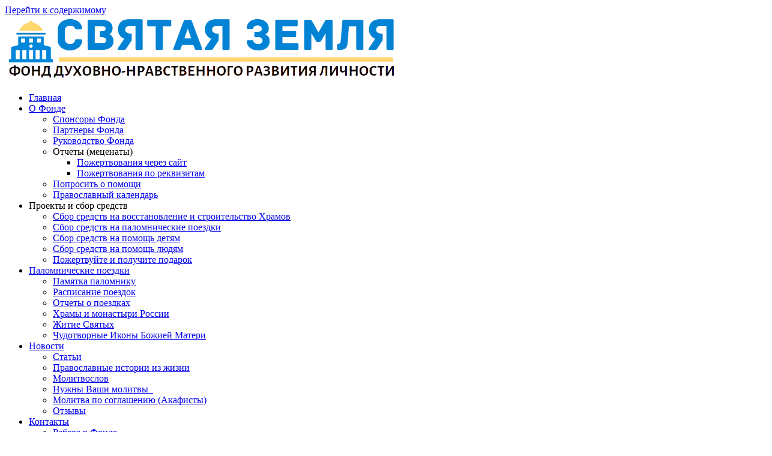

--- FILE ---
content_type: text/html; charset=UTF-8
request_url: https://fondholyland.ru/novosti/ezhegodnyj-vserossijskij-konkurs-semya-goda/
body_size: 29346
content:
<!DOCTYPE html><html class="html" lang="ru-RU"><head><script data-no-optimize="1">var litespeed_docref=sessionStorage.getItem("litespeed_docref");litespeed_docref&&(Object.defineProperty(document,"referrer",{get:function(){return litespeed_docref}}),sessionStorage.removeItem("litespeed_docref"));</script> <meta charset="UTF-8"><link rel="profile" href="https://gmpg.org/xfn/11"><meta name='robots' content='index, follow, max-image-preview:large, max-snippet:-1, max-video-preview:-1' /><link rel="pingback" href="https://fondholyland.ru/xmlrpc.php"><meta name="viewport" content="width=device-width, initial-scale=1"><title> Ежегодный Всероссийский конкурс «Семья года».</title><meta name="description" content="Фонд поддержки детей, находящихся в трудной жизненной ситуации, проводит в 2023 году ежегодный Всероссийский конкурс «Семья года»." /><link rel="canonical" href="https://fondholyland.ru/novosti/ezhegodnyj-vserossijskij-konkurs-semya-goda/" /><meta property="og:locale" content="ru_RU" /><meta property="og:type" content="article" /><meta property="og:title" content=" Ежегодный Всероссийский конкурс «Семья года»." /><meta property="og:description" content="Фонд поддержки детей, находящихся в трудной жизненной ситуации, проводит в 2023 году ежегодный Всероссийский конкурс «Семья года»." /><meta property="og:url" content="https://fondholyland.ru/novosti/ezhegodnyj-vserossijskij-konkurs-semya-goda/" /><meta property="og:site_name" content="Благотворительный фонд духовного развития в Москве" /><meta property="article:published_time" content="2023-05-21T11:50:46+00:00" /><meta property="article:modified_time" content="2023-05-21T11:54:42+00:00" /><meta property="og:image" content="https://fondholyland.ru/wp-content/uploads/2023/05/csm_2019_2103_1440_19d6d45cca.jpg" /><meta property="og:image:width" content="1140" /><meta property="og:image:height" content="760" /><meta property="og:image:type" content="image/jpeg" /><meta name="author" content="sam" /><meta name="twitter:card" content="summary_large_image" /><meta name="twitter:label1" content="Написано автором" /><meta name="twitter:data1" content="sam" /><meta name="twitter:label2" content="Примерное время для чтения" /><meta name="twitter:data2" content="1 минута" /> <script type="application/ld+json" class="yoast-schema-graph">{"@context":"https://schema.org","@graph":[{"@type":"Article","@id":"https://fondholyland.ru/novosti/ezhegodnyj-vserossijskij-konkurs-semya-goda/#article","isPartOf":{"@id":"https://fondholyland.ru/novosti/ezhegodnyj-vserossijskij-konkurs-semya-goda/"},"author":{"name":"sam","@id":"https://fondholyland.ru/#/schema/person/7b6941d7ff50565a4d0d49f2dd9a33be"},"headline":" Ежегодный Всероссийский конкурс «Семья года».","datePublished":"2023-05-21T11:50:46+00:00","dateModified":"2023-05-21T11:54:42+00:00","mainEntityOfPage":{"@id":"https://fondholyland.ru/novosti/ezhegodnyj-vserossijskij-konkurs-semya-goda/"},"wordCount":93,"commentCount":0,"publisher":{"@id":"https://fondholyland.ru/#organization"},"image":{"@id":"https://fondholyland.ru/novosti/ezhegodnyj-vserossijskij-konkurs-semya-goda/#primaryimage"},"thumbnailUrl":"https://fondholyland.ru/wp-content/uploads/2023/05/csm_2019_2103_1440_19d6d45cca.jpg","articleSection":["Новости"],"inLanguage":"ru-RU","potentialAction":[{"@type":"CommentAction","name":"Comment","target":["https://fondholyland.ru/novosti/ezhegodnyj-vserossijskij-konkurs-semya-goda/#respond"]}]},{"@type":"WebPage","@id":"https://fondholyland.ru/novosti/ezhegodnyj-vserossijskij-konkurs-semya-goda/","url":"https://fondholyland.ru/novosti/ezhegodnyj-vserossijskij-konkurs-semya-goda/","name":" Ежегодный Всероссийский конкурс «Семья года».","isPartOf":{"@id":"https://fondholyland.ru/#website"},"primaryImageOfPage":{"@id":"https://fondholyland.ru/novosti/ezhegodnyj-vserossijskij-konkurs-semya-goda/#primaryimage"},"image":{"@id":"https://fondholyland.ru/novosti/ezhegodnyj-vserossijskij-konkurs-semya-goda/#primaryimage"},"thumbnailUrl":"https://fondholyland.ru/wp-content/uploads/2023/05/csm_2019_2103_1440_19d6d45cca.jpg","datePublished":"2023-05-21T11:50:46+00:00","dateModified":"2023-05-21T11:54:42+00:00","description":"Фонд поддержки детей, находящихся в трудной жизненной ситуации, проводит в 2023 году ежегодный Всероссийский конкурс «Семья года».","breadcrumb":{"@id":"https://fondholyland.ru/novosti/ezhegodnyj-vserossijskij-konkurs-semya-goda/#breadcrumb"},"inLanguage":"ru-RU","potentialAction":[{"@type":"ReadAction","target":["https://fondholyland.ru/novosti/ezhegodnyj-vserossijskij-konkurs-semya-goda/"]}]},{"@type":"ImageObject","inLanguage":"ru-RU","@id":"https://fondholyland.ru/novosti/ezhegodnyj-vserossijskij-konkurs-semya-goda/#primaryimage","url":"https://fondholyland.ru/wp-content/uploads/2023/05/csm_2019_2103_1440_19d6d45cca.jpg","contentUrl":"https://fondholyland.ru/wp-content/uploads/2023/05/csm_2019_2103_1440_19d6d45cca.jpg","width":1140,"height":760},{"@type":"BreadcrumbList","@id":"https://fondholyland.ru/novosti/ezhegodnyj-vserossijskij-konkurs-semya-goda/#breadcrumb","itemListElement":[{"@type":"ListItem","position":1,"name":"Главная страница","item":"https://fondholyland.ru/"},{"@type":"ListItem","position":2,"name":" Ежегодный Всероссийский конкурс «Семья года»."}]},{"@type":"WebSite","@id":"https://fondholyland.ru/#website","url":"https://fondholyland.ru/","name":"Благотворительный фонд духовного развития в Москве","description":"«СВЯТАЯ ЗЕМЛЯ» - фонд духовно-нравственного развития личности. Духовные туры по святым местам России и других стран мира. Расписание, содержание, отчеты паломнических поездок. Проекты фонда и сбор средств.","publisher":{"@id":"https://fondholyland.ru/#organization"},"potentialAction":[{"@type":"SearchAction","target":{"@type":"EntryPoint","urlTemplate":"https://fondholyland.ru/?s={search_term_string}"},"query-input":"required name=search_term_string"}],"inLanguage":"ru-RU"},{"@type":"Organization","@id":"https://fondholyland.ru/#organization","name":"НКО Фонд «СВЯТАЯ ЗЕМЛЯ»","url":"https://fondholyland.ru/","logo":{"@type":"ImageObject","inLanguage":"ru-RU","@id":"https://fondholyland.ru/#/schema/logo/image/","url":"https://fondholyland.ru/wp-content/uploads/2020/11/logo-removebg-preview-7.png","contentUrl":"https://fondholyland.ru/wp-content/uploads/2020/11/logo-removebg-preview-7.png","width":635,"height":108,"caption":"НКО Фонд «СВЯТАЯ ЗЕМЛЯ»"},"image":{"@id":"https://fondholyland.ru/#/schema/logo/image/"}},{"@type":"Person","@id":"https://fondholyland.ru/#/schema/person/7b6941d7ff50565a4d0d49f2dd9a33be","name":"sam","image":{"@type":"ImageObject","inLanguage":"ru-RU","@id":"https://fondholyland.ru/#/schema/person/image/","url":"https://fondholyland.ru/wp-content/litespeed/avatar/af37909c122a1050d4858f5ed2bf431f.jpg?ver=1767835405","contentUrl":"https://fondholyland.ru/wp-content/litespeed/avatar/af37909c122a1050d4858f5ed2bf431f.jpg?ver=1767835405","caption":"sam"},"sameAs":["https://samsite.ru"]}]}</script> <link rel='dns-prefetch' href='//www.google.com' /><link rel='dns-prefetch' href='//fonts.googleapis.com' /><link rel='dns-prefetch' href='//s.w.org' /><link rel="alternate" type="application/rss+xml" title="Благотворительный фонд духовного развития в Москве &raquo; Лента" href="https://fondholyland.ru/feed/" /><link rel="alternate" type="application/rss+xml" title="Благотворительный фонд духовного развития в Москве &raquo; Лента комментариев" href="https://fondholyland.ru/comments/feed/" /><link rel="alternate" type="application/rss+xml" title="Благотворительный фонд духовного развития в Москве &raquo; Лента комментариев к &laquo; Ежегодный Всероссийский конкурс «Семья года».&raquo;" href="https://fondholyland.ru/novosti/ezhegodnyj-vserossijskij-konkurs-semya-goda/feed/" /><noscript><div><img src="https://mc.yandex.ru/watch/70444954" style="position:absolute; left:-9999px;" alt="" /></div></noscript><link rel='stylesheet' id='litespeed-cache-dummy-css'  href='https://fondholyland.ru/wp-content/plugins/litespeed-cache/assets/css/litespeed-dummy.css' media='all' /><link rel="preconnect" href="https://fonts.gstatic.com/" crossorigin><script type="litespeed/javascript" data-src='https://fondholyland.ru/wp-includes/js/jquery/jquery.min.js' id='jquery-core-js'></script> <link rel="https://api.w.org/" href="https://fondholyland.ru/wp-json/" /><link rel="alternate" type="application/json" href="https://fondholyland.ru/wp-json/wp/v2/posts/14010" /><link rel="EditURI" type="application/rsd+xml" title="RSD" href="https://fondholyland.ru/xmlrpc.php?rsd" /><link rel="wlwmanifest" type="application/wlwmanifest+xml" href="https://fondholyland.ru/wp-includes/wlwmanifest.xml" /><meta name="generator" content="WordPress 5.9.12" /><link rel='shortlink' href='https://fondholyland.ru/?p=14010' /><link rel="alternate" type="application/json+oembed" href="https://fondholyland.ru/wp-json/oembed/1.0/embed?url=https%3A%2F%2Ffondholyland.ru%2Fnovosti%2Fezhegodnyj-vserossijskij-konkurs-semya-goda%2F" /><link rel="alternate" type="text/xml+oembed" href="https://fondholyland.ru/wp-json/oembed/1.0/embed?url=https%3A%2F%2Ffondholyland.ru%2Fnovosti%2Fezhegodnyj-vserossijskij-konkurs-semya-goda%2F&#038;format=xml" /><meta name="generator" content="Elementor 3.15.3; settings: css_print_method-external, google_font-enabled, font_display-swap"><link rel="icon" href="https://fondholyland.ru/wp-content/uploads/2020/11/cropped-logo_good1-32x32.png" sizes="32x32" /><link rel="icon" href="https://fondholyland.ru/wp-content/uploads/2020/11/cropped-logo_good1-192x192.png" sizes="192x192" /><link rel="apple-touch-icon" href="https://fondholyland.ru/wp-content/uploads/2020/11/cropped-logo_good1-180x180.png" /><meta name="msapplication-TileImage" content="https://fondholyland.ru/wp-content/uploads/2020/11/cropped-logo_good1-270x270.png" /></head><body class="post-template-default single single-post postid-14010 single-format-standard wp-embed-responsive theme--oceanwp oceanwp-theme dropdown-mobile no-header-border default-breakpoint has-sidebar content-right-sidebar post-in-category-novosti page-header-disabled elementor-default elementor-kit-10 elementor-page elementor-page-14010" itemscope="itemscope" itemtype="https://schema.org/Article"><svg xmlns="http://www.w3.org/2000/svg" viewBox="0 0 0 0" width="0" height="0" focusable="false" role="none" style="visibility: hidden; position: absolute; left: -9999px; overflow: hidden;" ><defs><filter id="wp-duotone-dark-grayscale"><feColorMatrix color-interpolation-filters="sRGB" type="matrix" values=" .299 .587 .114 0 0 .299 .587 .114 0 0 .299 .587 .114 0 0 .299 .587 .114 0 0 " /><feComponentTransfer color-interpolation-filters="sRGB" ><feFuncR type="table" tableValues="0 0.49803921568627" /><feFuncG type="table" tableValues="0 0.49803921568627" /><feFuncB type="table" tableValues="0 0.49803921568627" /><feFuncA type="table" tableValues="1 1" /></feComponentTransfer><feComposite in2="SourceGraphic" operator="in" /></filter></defs></svg><svg xmlns="http://www.w3.org/2000/svg" viewBox="0 0 0 0" width="0" height="0" focusable="false" role="none" style="visibility: hidden; position: absolute; left: -9999px; overflow: hidden;" ><defs><filter id="wp-duotone-grayscale"><feColorMatrix color-interpolation-filters="sRGB" type="matrix" values=" .299 .587 .114 0 0 .299 .587 .114 0 0 .299 .587 .114 0 0 .299 .587 .114 0 0 " /><feComponentTransfer color-interpolation-filters="sRGB" ><feFuncR type="table" tableValues="0 1" /><feFuncG type="table" tableValues="0 1" /><feFuncB type="table" tableValues="0 1" /><feFuncA type="table" tableValues="1 1" /></feComponentTransfer><feComposite in2="SourceGraphic" operator="in" /></filter></defs></svg><svg xmlns="http://www.w3.org/2000/svg" viewBox="0 0 0 0" width="0" height="0" focusable="false" role="none" style="visibility: hidden; position: absolute; left: -9999px; overflow: hidden;" ><defs><filter id="wp-duotone-purple-yellow"><feColorMatrix color-interpolation-filters="sRGB" type="matrix" values=" .299 .587 .114 0 0 .299 .587 .114 0 0 .299 .587 .114 0 0 .299 .587 .114 0 0 " /><feComponentTransfer color-interpolation-filters="sRGB" ><feFuncR type="table" tableValues="0.54901960784314 0.98823529411765" /><feFuncG type="table" tableValues="0 1" /><feFuncB type="table" tableValues="0.71764705882353 0.25490196078431" /><feFuncA type="table" tableValues="1 1" /></feComponentTransfer><feComposite in2="SourceGraphic" operator="in" /></filter></defs></svg><svg xmlns="http://www.w3.org/2000/svg" viewBox="0 0 0 0" width="0" height="0" focusable="false" role="none" style="visibility: hidden; position: absolute; left: -9999px; overflow: hidden;" ><defs><filter id="wp-duotone-blue-red"><feColorMatrix color-interpolation-filters="sRGB" type="matrix" values=" .299 .587 .114 0 0 .299 .587 .114 0 0 .299 .587 .114 0 0 .299 .587 .114 0 0 " /><feComponentTransfer color-interpolation-filters="sRGB" ><feFuncR type="table" tableValues="0 1" /><feFuncG type="table" tableValues="0 0.27843137254902" /><feFuncB type="table" tableValues="0.5921568627451 0.27843137254902" /><feFuncA type="table" tableValues="1 1" /></feComponentTransfer><feComposite in2="SourceGraphic" operator="in" /></filter></defs></svg><svg xmlns="http://www.w3.org/2000/svg" viewBox="0 0 0 0" width="0" height="0" focusable="false" role="none" style="visibility: hidden; position: absolute; left: -9999px; overflow: hidden;" ><defs><filter id="wp-duotone-midnight"><feColorMatrix color-interpolation-filters="sRGB" type="matrix" values=" .299 .587 .114 0 0 .299 .587 .114 0 0 .299 .587 .114 0 0 .299 .587 .114 0 0 " /><feComponentTransfer color-interpolation-filters="sRGB" ><feFuncR type="table" tableValues="0 0" /><feFuncG type="table" tableValues="0 0.64705882352941" /><feFuncB type="table" tableValues="0 1" /><feFuncA type="table" tableValues="1 1" /></feComponentTransfer><feComposite in2="SourceGraphic" operator="in" /></filter></defs></svg><svg xmlns="http://www.w3.org/2000/svg" viewBox="0 0 0 0" width="0" height="0" focusable="false" role="none" style="visibility: hidden; position: absolute; left: -9999px; overflow: hidden;" ><defs><filter id="wp-duotone-magenta-yellow"><feColorMatrix color-interpolation-filters="sRGB" type="matrix" values=" .299 .587 .114 0 0 .299 .587 .114 0 0 .299 .587 .114 0 0 .299 .587 .114 0 0 " /><feComponentTransfer color-interpolation-filters="sRGB" ><feFuncR type="table" tableValues="0.78039215686275 1" /><feFuncG type="table" tableValues="0 0.94901960784314" /><feFuncB type="table" tableValues="0.35294117647059 0.47058823529412" /><feFuncA type="table" tableValues="1 1" /></feComponentTransfer><feComposite in2="SourceGraphic" operator="in" /></filter></defs></svg><svg xmlns="http://www.w3.org/2000/svg" viewBox="0 0 0 0" width="0" height="0" focusable="false" role="none" style="visibility: hidden; position: absolute; left: -9999px; overflow: hidden;" ><defs><filter id="wp-duotone-purple-green"><feColorMatrix color-interpolation-filters="sRGB" type="matrix" values=" .299 .587 .114 0 0 .299 .587 .114 0 0 .299 .587 .114 0 0 .299 .587 .114 0 0 " /><feComponentTransfer color-interpolation-filters="sRGB" ><feFuncR type="table" tableValues="0.65098039215686 0.40392156862745" /><feFuncG type="table" tableValues="0 1" /><feFuncB type="table" tableValues="0.44705882352941 0.4" /><feFuncA type="table" tableValues="1 1" /></feComponentTransfer><feComposite in2="SourceGraphic" operator="in" /></filter></defs></svg><svg xmlns="http://www.w3.org/2000/svg" viewBox="0 0 0 0" width="0" height="0" focusable="false" role="none" style="visibility: hidden; position: absolute; left: -9999px; overflow: hidden;" ><defs><filter id="wp-duotone-blue-orange"><feColorMatrix color-interpolation-filters="sRGB" type="matrix" values=" .299 .587 .114 0 0 .299 .587 .114 0 0 .299 .587 .114 0 0 .299 .587 .114 0 0 " /><feComponentTransfer color-interpolation-filters="sRGB" ><feFuncR type="table" tableValues="0.098039215686275 1" /><feFuncG type="table" tableValues="0 0.66274509803922" /><feFuncB type="table" tableValues="0.84705882352941 0.41960784313725" /><feFuncA type="table" tableValues="1 1" /></feComponentTransfer><feComposite in2="SourceGraphic" operator="in" /></filter></defs></svg><div id="outer-wrap" class="site clr"><a class="skip-link screen-reader-text" href="#main">Перейти к содержимому</a><div id="wrap" class="clr"><header id="site-header" class="clr" data-height="0" itemscope="itemscope" itemtype="https://schema.org/WPHeader" role="banner"><div data-elementor-type="header" data-elementor-id="10602" class="elementor elementor-10602 elementor-location-header"><div class="elementor-section-wrap"><section class="elementor-section elementor-top-section elementor-element elementor-element-d447e04 elementor-section-full_width elementor-section-height-default elementor-section-height-default" data-id="d447e04" data-element_type="section" data-settings="{&quot;background_background&quot;:&quot;classic&quot;,&quot;sticky&quot;:&quot;top&quot;,&quot;sticky_on&quot;:[&quot;desktop&quot;,&quot;tablet&quot;,&quot;mobile&quot;],&quot;sticky_offset&quot;:0,&quot;sticky_effects_offset&quot;:0}"><div class="elementor-background-overlay"></div><div class="elementor-container elementor-column-gap-default"><div class="elementor-row"><div class="elementor-column elementor-col-100 elementor-top-column elementor-element elementor-element-b5d1bad" data-id="b5d1bad" data-element_type="column"><div class="elementor-column-wrap elementor-element-populated"><div class="elementor-widget-wrap"><div class="elementor-element elementor-element-1deb0cf elementor-widget__width-initial elementor-widget elementor-widget-image" data-id="1deb0cf" data-element_type="widget" data-widget_type="image.default"><div class="elementor-widget-container"><div class="elementor-image">
<a href="/">
<img width="654" height="108" src="https://fondholyland.ru/wp-content/uploads/2020/11/3123.png" class="attachment-full size-full wp-image-398" alt="" loading="lazy" srcset="https://fondholyland.ru/wp-content/uploads/2020/11/3123.png 654w, https://fondholyland.ru/wp-content/uploads/2020/11/3123-300x50.png 300w" sizes="(max-width: 654px) 100vw, 654px" fetchpriority="high" decoding="sync"/>								</a></div></div></div><div class="elementor-element elementor-element-4a9cafa elementor-nav-menu__align-center elementor-nav-menu--stretch elementor-widget__width-initial elementor-nav-menu--dropdown-tablet elementor-nav-menu__text-align-aside elementor-nav-menu--toggle elementor-nav-menu--burger elementor-widget elementor-widget-nav-menu" data-id="4a9cafa" data-element_type="widget" data-settings="{&quot;full_width&quot;:&quot;stretch&quot;,&quot;layout&quot;:&quot;horizontal&quot;,&quot;submenu_icon&quot;:{&quot;value&quot;:&quot;&lt;i class=\&quot;fas fa-caret-down\&quot;&gt;&lt;\/i&gt;&quot;,&quot;library&quot;:&quot;fa-solid&quot;},&quot;toggle&quot;:&quot;burger&quot;}" data-widget_type="nav-menu.default"><div class="elementor-widget-container"><nav migration_allowed="1" migrated="0" role="navigation" class="elementor-nav-menu--main elementor-nav-menu__container elementor-nav-menu--layout-horizontal e--pointer-none"><ul id="menu-1-4a9cafa" class="elementor-nav-menu"><li class="menu-item menu-item-type-post_type menu-item-object-page menu-item-home menu-item-213"><a href="https://fondholyland.ru/" class="elementor-item">Главная</a></li><li class="menu-item menu-item-type-post_type menu-item-object-page menu-item-has-children menu-item-425"><a href="https://fondholyland.ru/o-fonde/" class="elementor-item">О Фонде</a><ul class="sub-menu elementor-nav-menu--dropdown"><li class="menu-item menu-item-type-post_type menu-item-object-page menu-item-2442"><a href="https://fondholyland.ru/sponsory-fonda/" class="elementor-sub-item">Спонсоры Фонда</a></li><li class="menu-item menu-item-type-post_type menu-item-object-page menu-item-1805"><a href="https://fondholyland.ru/partnery-fonda/" class="elementor-sub-item">Партнеры Фонда</a></li><li class="menu-item menu-item-type-post_type menu-item-object-page menu-item-2441"><a href="https://fondholyland.ru/rukovodstvo-fonda/" class="elementor-sub-item">Руководство Фонда</a></li><li class="menu-item menu-item-type-custom menu-item-object-custom menu-item-has-children menu-item-4283"><a class="elementor-sub-item">Отчеты (меценаты)</a><ul class="sub-menu elementor-nav-menu--dropdown"><li class="menu-item menu-item-type-post_type menu-item-object-page menu-item-2727"><a href="https://fondholyland.ru/otchety-meczenaty/" class="elementor-sub-item">Пожертвования через сайт</a></li><li class="menu-item menu-item-type-post_type menu-item-object-page menu-item-4289"><a href="https://fondholyland.ru/pozhertvovaniya-po-rekvizitam/" class="elementor-sub-item">Пожертвования по реквизитам</a></li></ul></li><li class="menu-item menu-item-type-post_type menu-item-object-page menu-item-1740"><a href="https://fondholyland.ru/poprosit-o-pomoshhi/" class="elementor-sub-item">Попросить о помощи</a></li><li class="menu-item menu-item-type-custom menu-item-object-custom menu-item-577"><a href="https://www.pravmir.ru/pravoslavnyj-kalendar/" class="elementor-sub-item">Православный календарь</a></li></ul></li><li class="menu-item menu-item-type-custom menu-item-object-custom menu-item-has-children menu-item-4017"><a class="elementor-item">Проекты и сбор средств</a><ul class="sub-menu elementor-nav-menu--dropdown"><li class="menu-item menu-item-type-taxonomy menu-item-object-category menu-item-10580"><a href="https://fondholyland.ru/category/sbor-sredstv-na-vosstanovlenie-i-stroitelstvo-hramov/" class="elementor-sub-item">Сбор средств на восстановление и строительство Храмов</a></li><li class="menu-item menu-item-type-custom menu-item-object-custom menu-item-257"><a href="/category/proekty" class="elementor-sub-item">Сбор средств на паломнические поездки</a></li><li class="menu-item menu-item-type-taxonomy menu-item-object-category menu-item-4079"><a href="https://fondholyland.ru/category/sbor-sredstv-na-pomoshh-detyam/" class="elementor-sub-item">Сбор средств на помощь детям</a></li><li class="menu-item menu-item-type-taxonomy menu-item-object-category menu-item-5132"><a href="https://fondholyland.ru/category/sbor-sredstv-na-pomoshh-lyudyam/" class="elementor-sub-item">Сбор средств на помощь людям</a></li><li class="menu-item menu-item-type-taxonomy menu-item-object-category menu-item-4018"><a href="https://fondholyland.ru/category/pozhertvujte-i-poluchite-podarok/" class="elementor-sub-item">Пожертвуйте и получите подарок</a></li></ul></li><li class="menu-item menu-item-type-custom menu-item-object-custom menu-item-has-children menu-item-579"><a href="#" class="elementor-item elementor-item-anchor">Паломнические поездки</a><ul class="sub-menu elementor-nav-menu--dropdown"><li class="menu-item menu-item-type-post_type menu-item-object-page menu-item-632"><a href="https://fondholyland.ru/pamyatka-palomniku/" class="elementor-sub-item">Памятка паломнику</a></li><li class="menu-item menu-item-type-post_type menu-item-object-page menu-item-1992"><a href="https://fondholyland.ru/raspisanie-poezdok/" class="elementor-sub-item">Расписание поездок</a></li><li class="menu-item menu-item-type-custom menu-item-object-custom menu-item-582"><a href="#" class="elementor-sub-item elementor-item-anchor">Отчеты о поездках</a></li><li class="menu-item menu-item-type-taxonomy menu-item-object-category menu-item-2791"><a href="https://fondholyland.ru/category/hramy-i-monastyri-rossii/" class="elementor-sub-item">Храмы и монастыри России</a></li><li class="menu-item menu-item-type-taxonomy menu-item-object-category menu-item-5485"><a href="https://fondholyland.ru/category/zhitie-svyatyh/" class="elementor-sub-item">Житие Святых</a></li><li class="menu-item menu-item-type-taxonomy menu-item-object-category menu-item-8988"><a href="https://fondholyland.ru/category/chudotvornye-ikony-bozhj-materi/" class="elementor-sub-item">Чудотворные Иконы Божией Матери</a></li></ul></li><li class="menu-item menu-item-type-custom menu-item-object-custom menu-item-has-children menu-item-237"><a href="/category/novosti" class="elementor-item">Новости</a><ul class="sub-menu elementor-nav-menu--dropdown"><li class="menu-item menu-item-type-custom menu-item-object-custom menu-item-256"><a href="/category/stati" class="elementor-sub-item">Статьи</a></li><li class="menu-item menu-item-type-taxonomy menu-item-object-category menu-item-6683"><a href="https://fondholyland.ru/category/pravoslavnye-istorii-iz-zhizni/" class="elementor-sub-item">Православные истории из жизни</a></li><li class="menu-item menu-item-type-post_type menu-item-object-page menu-item-2925"><a href="https://fondholyland.ru/molitvoslov/" class="elementor-sub-item">Молитвослов</a></li><li class="menu-item menu-item-type-post_type menu-item-object-page menu-item-3117"><a href="https://fondholyland.ru/nuzhny-vashi-molitvy_/" class="elementor-sub-item">Нужны Ваши молитвы_</a></li><li class="menu-item menu-item-type-post_type menu-item-object-page menu-item-7152"><a href="https://fondholyland.ru/molitvy-po-soglasheniyu-akafisty/" class="elementor-sub-item">Молитва по соглашению (Акафисты)</a></li><li class="menu-item menu-item-type-post_type menu-item-object-page menu-item-540"><a href="https://fondholyland.ru/otzyvy/" class="elementor-sub-item">Отзывы</a></li></ul></li><li class="menu-item menu-item-type-post_type menu-item-object-page menu-item-has-children menu-item-459"><a href="https://fondholyland.ru/kontakty/" class="elementor-item">Контакты</a><ul class="sub-menu elementor-nav-menu--dropdown"><li class="menu-item menu-item-type-post_type menu-item-object-page menu-item-491"><a href="https://fondholyland.ru/rabota-v-fonde/" class="elementor-sub-item">Работа в Фонде</a></li></ul></li></ul></nav><div class="elementor-menu-toggle" role="button" tabindex="0" aria-label="Menu Toggle" aria-expanded="false">
<i aria-hidden="true" role="presentation" class="elementor-menu-toggle__icon--open eicon-menu-bar"></i><i aria-hidden="true" role="presentation" class="elementor-menu-toggle__icon--close eicon-close"></i>			<span class="elementor-screen-only">Menu</span></div><nav class="elementor-nav-menu--dropdown elementor-nav-menu__container" role="navigation" aria-hidden="true"><ul id="menu-2-4a9cafa" class="elementor-nav-menu"><li class="menu-item menu-item-type-post_type menu-item-object-page menu-item-home menu-item-213"><a href="https://fondholyland.ru/" class="elementor-item" tabindex="-1">Главная</a></li><li class="menu-item menu-item-type-post_type menu-item-object-page menu-item-has-children menu-item-425"><a href="https://fondholyland.ru/o-fonde/" class="elementor-item" tabindex="-1">О Фонде</a><ul class="sub-menu elementor-nav-menu--dropdown"><li class="menu-item menu-item-type-post_type menu-item-object-page menu-item-2442"><a href="https://fondholyland.ru/sponsory-fonda/" class="elementor-sub-item" tabindex="-1">Спонсоры Фонда</a></li><li class="menu-item menu-item-type-post_type menu-item-object-page menu-item-1805"><a href="https://fondholyland.ru/partnery-fonda/" class="elementor-sub-item" tabindex="-1">Партнеры Фонда</a></li><li class="menu-item menu-item-type-post_type menu-item-object-page menu-item-2441"><a href="https://fondholyland.ru/rukovodstvo-fonda/" class="elementor-sub-item" tabindex="-1">Руководство Фонда</a></li><li class="menu-item menu-item-type-custom menu-item-object-custom menu-item-has-children menu-item-4283"><a class="elementor-sub-item" tabindex="-1">Отчеты (меценаты)</a><ul class="sub-menu elementor-nav-menu--dropdown"><li class="menu-item menu-item-type-post_type menu-item-object-page menu-item-2727"><a href="https://fondholyland.ru/otchety-meczenaty/" class="elementor-sub-item" tabindex="-1">Пожертвования через сайт</a></li><li class="menu-item menu-item-type-post_type menu-item-object-page menu-item-4289"><a href="https://fondholyland.ru/pozhertvovaniya-po-rekvizitam/" class="elementor-sub-item" tabindex="-1">Пожертвования по реквизитам</a></li></ul></li><li class="menu-item menu-item-type-post_type menu-item-object-page menu-item-1740"><a href="https://fondholyland.ru/poprosit-o-pomoshhi/" class="elementor-sub-item" tabindex="-1">Попросить о помощи</a></li><li class="menu-item menu-item-type-custom menu-item-object-custom menu-item-577"><a href="https://www.pravmir.ru/pravoslavnyj-kalendar/" class="elementor-sub-item" tabindex="-1">Православный календарь</a></li></ul></li><li class="menu-item menu-item-type-custom menu-item-object-custom menu-item-has-children menu-item-4017"><a class="elementor-item" tabindex="-1">Проекты и сбор средств</a><ul class="sub-menu elementor-nav-menu--dropdown"><li class="menu-item menu-item-type-taxonomy menu-item-object-category menu-item-10580"><a href="https://fondholyland.ru/category/sbor-sredstv-na-vosstanovlenie-i-stroitelstvo-hramov/" class="elementor-sub-item" tabindex="-1">Сбор средств на восстановление и строительство Храмов</a></li><li class="menu-item menu-item-type-custom menu-item-object-custom menu-item-257"><a href="/category/proekty" class="elementor-sub-item" tabindex="-1">Сбор средств на паломнические поездки</a></li><li class="menu-item menu-item-type-taxonomy menu-item-object-category menu-item-4079"><a href="https://fondholyland.ru/category/sbor-sredstv-na-pomoshh-detyam/" class="elementor-sub-item" tabindex="-1">Сбор средств на помощь детям</a></li><li class="menu-item menu-item-type-taxonomy menu-item-object-category menu-item-5132"><a href="https://fondholyland.ru/category/sbor-sredstv-na-pomoshh-lyudyam/" class="elementor-sub-item" tabindex="-1">Сбор средств на помощь людям</a></li><li class="menu-item menu-item-type-taxonomy menu-item-object-category menu-item-4018"><a href="https://fondholyland.ru/category/pozhertvujte-i-poluchite-podarok/" class="elementor-sub-item" tabindex="-1">Пожертвуйте и получите подарок</a></li></ul></li><li class="menu-item menu-item-type-custom menu-item-object-custom menu-item-has-children menu-item-579"><a href="#" class="elementor-item elementor-item-anchor" tabindex="-1">Паломнические поездки</a><ul class="sub-menu elementor-nav-menu--dropdown"><li class="menu-item menu-item-type-post_type menu-item-object-page menu-item-632"><a href="https://fondholyland.ru/pamyatka-palomniku/" class="elementor-sub-item" tabindex="-1">Памятка паломнику</a></li><li class="menu-item menu-item-type-post_type menu-item-object-page menu-item-1992"><a href="https://fondholyland.ru/raspisanie-poezdok/" class="elementor-sub-item" tabindex="-1">Расписание поездок</a></li><li class="menu-item menu-item-type-custom menu-item-object-custom menu-item-582"><a href="#" class="elementor-sub-item elementor-item-anchor" tabindex="-1">Отчеты о поездках</a></li><li class="menu-item menu-item-type-taxonomy menu-item-object-category menu-item-2791"><a href="https://fondholyland.ru/category/hramy-i-monastyri-rossii/" class="elementor-sub-item" tabindex="-1">Храмы и монастыри России</a></li><li class="menu-item menu-item-type-taxonomy menu-item-object-category menu-item-5485"><a href="https://fondholyland.ru/category/zhitie-svyatyh/" class="elementor-sub-item" tabindex="-1">Житие Святых</a></li><li class="menu-item menu-item-type-taxonomy menu-item-object-category menu-item-8988"><a href="https://fondholyland.ru/category/chudotvornye-ikony-bozhj-materi/" class="elementor-sub-item" tabindex="-1">Чудотворные Иконы Божией Матери</a></li></ul></li><li class="menu-item menu-item-type-custom menu-item-object-custom menu-item-has-children menu-item-237"><a href="/category/novosti" class="elementor-item" tabindex="-1">Новости</a><ul class="sub-menu elementor-nav-menu--dropdown"><li class="menu-item menu-item-type-custom menu-item-object-custom menu-item-256"><a href="/category/stati" class="elementor-sub-item" tabindex="-1">Статьи</a></li><li class="menu-item menu-item-type-taxonomy menu-item-object-category menu-item-6683"><a href="https://fondholyland.ru/category/pravoslavnye-istorii-iz-zhizni/" class="elementor-sub-item" tabindex="-1">Православные истории из жизни</a></li><li class="menu-item menu-item-type-post_type menu-item-object-page menu-item-2925"><a href="https://fondholyland.ru/molitvoslov/" class="elementor-sub-item" tabindex="-1">Молитвослов</a></li><li class="menu-item menu-item-type-post_type menu-item-object-page menu-item-3117"><a href="https://fondholyland.ru/nuzhny-vashi-molitvy_/" class="elementor-sub-item" tabindex="-1">Нужны Ваши молитвы_</a></li><li class="menu-item menu-item-type-post_type menu-item-object-page menu-item-7152"><a href="https://fondholyland.ru/molitvy-po-soglasheniyu-akafisty/" class="elementor-sub-item" tabindex="-1">Молитва по соглашению (Акафисты)</a></li><li class="menu-item menu-item-type-post_type menu-item-object-page menu-item-540"><a href="https://fondholyland.ru/otzyvy/" class="elementor-sub-item" tabindex="-1">Отзывы</a></li></ul></li><li class="menu-item menu-item-type-post_type menu-item-object-page menu-item-has-children menu-item-459"><a href="https://fondholyland.ru/kontakty/" class="elementor-item" tabindex="-1">Контакты</a><ul class="sub-menu elementor-nav-menu--dropdown"><li class="menu-item menu-item-type-post_type menu-item-object-page menu-item-491"><a href="https://fondholyland.ru/rabota-v-fonde/" class="elementor-sub-item" tabindex="-1">Работа в Фонде</a></li></ul></li></ul></nav></div></div><div class="elementor-element elementor-element-42633fe elementor-align-center elementor-widget__width-auto elementor-hidden-phone elementor-widget elementor-widget-button" data-id="42633fe" data-element_type="widget" data-widget_type="button.default"><div class="elementor-widget-container"><div class="elementor-button-wrapper">
<a class="elementor-button elementor-button-link elementor-size-xs elementor-animation-shrink" href="/poprosit-o-pomoshhi">
<span class="elementor-button-content-wrapper">
<span class="elementor-button-text">Попросить о помощи</span>
</span>
</a></div></div></div><div class="elementor-element elementor-element-77d1a1e elementor-align-center elementor-widget__width-auto elementor-widget elementor-widget-button" data-id="77d1a1e" data-element_type="widget" data-widget_type="button.default"><div class="elementor-widget-container"><div class="elementor-button-wrapper">
<a class="elementor-button elementor-button-link elementor-size-xs elementor-animation-shrink" href="/pomoshh-fondu">
<span class="elementor-button-content-wrapper">
<span class="elementor-button-text">Хочу помочь</span>
</span>
</a></div></div></div></div></div></div></div></div></section></div></div></header><main id="main" class="site-main clr"  role="main"><div id="content-wrap" class="container clr"><div id="primary" class="content-area clr"><div id="content" class="site-content clr"><article id="post-14010"><header class="entry-header clr"><h2 class="single-post-title entry-title" itemprop="headline"> Ежегодный Всероссийский конкурс «Семья года».</h2></header><ul class="meta ospm-default clr"><li class="meta-cat"><span class="screen-reader-text">Post category:</span><i class=" icon-folder" aria-hidden="true" role="img"></i><a href="https://fondholyland.ru/category/novosti/" rel="category tag">Новости</a></li><li class="meta-date" itemprop="datePublished"><span class="screen-reader-text">Запись опубликована:</span><i class=" icon-clock" aria-hidden="true" role="img"></i>21.05.2023</li><li class="meta-comments"><span class="screen-reader-text">Post comments:</span><i class=" icon-bubble" aria-hidden="true" role="img"></i><a href="https://fondholyland.ru/novosti/ezhegodnyj-vserossijskij-konkurs-semya-goda/#respond" class="comments-link" >0 комментариев</a></li><li class="meta-cat"><span class="screen-reader-text">Reading time:</span><i class=" icon-cup" aria-hidden="true" role="img"></i>1 минут чтения</li></ul><div class="entry-content clr" itemprop="text"><div data-elementor-type="wp-post" data-elementor-id="14010" class="elementor elementor-14010"><div class="elementor-inner"><div class="elementor-section-wrap"><section class="elementor-section elementor-top-section elementor-element elementor-element-2533748f elementor-section-boxed elementor-section-height-default elementor-section-height-default" data-id="2533748f" data-element_type="section"><div class="elementor-container elementor-column-gap-default"><div class="elementor-row"><div class="elementor-column elementor-col-100 elementor-top-column elementor-element elementor-element-63d6308f" data-id="63d6308f" data-element_type="column"><div class="elementor-column-wrap elementor-element-populated"><div class="elementor-widget-wrap"><div class="elementor-element elementor-element-8942379 elementor-widget elementor-widget-image" data-id="8942379" data-element_type="widget" data-widget_type="image.default"><div class="elementor-widget-container"><div class="elementor-image">
<img width="300" height="200" src="https://fondholyland.ru/wp-content/uploads/2023/05/csm_2019_2103_1440_19d6d45cca-300x200.jpg" class="attachment-medium size-medium wp-image-14011" alt="" loading="lazy" srcset="https://fondholyland.ru/wp-content/uploads/2023/05/csm_2019_2103_1440_19d6d45cca-300x200.jpg 300w, https://fondholyland.ru/wp-content/uploads/2023/05/csm_2019_2103_1440_19d6d45cca-1024x683.jpg 1024w, https://fondholyland.ru/wp-content/uploads/2023/05/csm_2019_2103_1440_19d6d45cca-768x512.jpg 768w, https://fondholyland.ru/wp-content/uploads/2023/05/csm_2019_2103_1440_19d6d45cca.jpg 1140w" sizes="(max-width: 300px) 100vw, 300px" fetchpriority="high" decoding="sync"/></div></div></div><div class="elementor-element elementor-element-4c936336 elementor-widget elementor-widget-text-editor" data-id="4c936336" data-element_type="widget" data-widget_type="text-editor.default"><div class="elementor-widget-container"><div class="elementor-text-editor elementor-clearfix"><p>Фонд поддержки детей, находящихся в трудной жизненной ситуации, проводит в 2023 году ежегодный Всероссийский конкурс «Семья года».</p><p>Конкурс проводится в целях реализации основ государственной политики по сохранению и укреплению традиционных российских духовно-нравственных ценностей.</p><p>Заявки принимаются по пяти номинациям:</p><p>«Многодетная семья»,</p><p>«Молодая семья»,</p><p>«Сельская семья»,</p><p>«Золотая семья»,</p><p>«Семья – хранитель традиций».</p><p>Участниками конкурса могут становится граждане Российской Федерации, проживающие на территории Российской Федерации и состоящие в зарегистрированном браке, воспитывающие (или воспитавшие) детей.</p><p>Подробнее на официальном сайте: <a href="https://fond-detyam.ru./sobytiya-fonda/368_vserossiyskiy_konkurs_semya_goda/16897" target="_blank" rel="noopener noreferrer" data-saferedirecturl="https://www.google.com/url?q=https://fond-detyam.ru./sobytiya-fonda/368_vserossiyskiy_konkurs_semya_goda/16897&amp;source=gmail&amp;ust=1684755704566000&amp;usg=AOvVaw11DpvchqsZj5A8XZ7-YOTR">https://fond-detyam.ru./<wbr />sobytiya-fonda/368_<wbr />vserossiyskiy_konkurs_semya_<wbr />goda/16897</a></p><p>Благотворительный фо<span style="color: #808080;"><span style="color: #000000;"><em>нд <span style="color: #808080;"><strong>Святая Земля</strong></span><br /></em><span style="color: #3366ff;"><strong><em>Инвестиции в Душу!</em></strong></span></span></span></p></div></div></div></div></div></div></div></div></section></div></div></div></div><div class="post-tags clr"></div><nav class="navigation post-navigation" aria-label="Еще статьи"><h2 class="screen-reader-text">Еще статьи</h2><div class="nav-links"><div class="nav-previous"><a href="https://fondholyland.ru/novosti/yavlenie-kresta-gospodnya/" rel="prev"><span class="title"><i class=" fas fa-long-arrow-alt-left" aria-hidden="true" role="img"></i> Предыдущая запись</span><span class="post-title"> Явление Креста Господня</span></a></div><div class="nav-next"><a href="https://fondholyland.ru/novosti/voznesenie-gospodne/" rel="next"><span class="title"><i class=" fas fa-long-arrow-alt-right" aria-hidden="true" role="img"></i> Следующая запись</span><span class="post-title"> Вознесение Господне</span></a></div></div></nav><section id="related-posts" class="clr"><h3 class="theme-heading related-posts-title">
<span class="text">Вам также может понравиться</span></h3><div class="oceanwp-row clr"><article class="related-post clr col span_1_of_3 col-1 post-15597 post type-post status-publish format-standard has-post-thumbnail hentry category-novosti entry has-media"><figure class="related-post-media clr"><a href="https://fondholyland.ru/novosti/prodolzhaetsya-priem-zayavok-na-2-konkurs-2024-goda-fonda-prezidentskih-grantov/" class="related-thumb"><img data-lazyloaded="1" src="[data-uri]" width="300" height="199" data-src="https://fondholyland.ru/wp-content/uploads/2024/02/3d41897214a12b57295027e6a7287d82-300x199.jpg" class="attachment-medium size-medium wp-post-image" alt="Read more about the article Продолжается прием заявок на 2 конкурс 2024 года Фонда президентских грантов" itemprop="image" data-srcset="https://fondholyland.ru/wp-content/uploads/2024/02/3d41897214a12b57295027e6a7287d82-300x199.jpg 300w, https://fondholyland.ru/wp-content/uploads/2024/02/3d41897214a12b57295027e6a7287d82.jpg 640w" data-sizes="(max-width: 300px) 100vw, 300px" />							</a></figure><h3 class="related-post-title">
<a href="https://fondholyland.ru/novosti/prodolzhaetsya-priem-zayavok-na-2-konkurs-2024-goda-fonda-prezidentskih-grantov/" rel="bookmark">Продолжается прием заявок на 2 конкурс 2024 года Фонда президентских грантов</a></h3>
<time class="published" datetime="2024-02-13T21:37:25+03:00"><i class=" icon-clock" aria-hidden="true" role="img"></i>13.02.2024</time></article><article class="related-post clr col span_1_of_3 col-2 post-15467 post type-post status-publish format-standard has-post-thumbnail hentry category-novosti entry has-media"><figure class="related-post-media clr"><a href="https://fondholyland.ru/novosti/sobor-novomuchenikov-i-ispovednikov-czerkvi-russkoj-2/" class="related-thumb"><img data-lazyloaded="1" src="[data-uri]" width="300" height="183" data-src="https://fondholyland.ru/wp-content/uploads/2024/02/c5e9a4a74d-300x183.jpg" class="attachment-medium size-medium wp-post-image" alt="Read more about the article Собор новомучеников и исповедников Церкви Русской" loading="lazy" itemprop="image" data-srcset="https://fondholyland.ru/wp-content/uploads/2024/02/c5e9a4a74d-300x183.jpg 300w, https://fondholyland.ru/wp-content/uploads/2024/02/c5e9a4a74d-1024x624.jpg 1024w, https://fondholyland.ru/wp-content/uploads/2024/02/c5e9a4a74d-768x468.jpg 768w, https://fondholyland.ru/wp-content/uploads/2024/02/c5e9a4a74d-1320x804.jpg 1320w, https://fondholyland.ru/wp-content/uploads/2024/02/c5e9a4a74d.jpg 1440w" data-sizes="(max-width: 300px) 100vw, 300px" />							</a></figure><h3 class="related-post-title">
<a href="https://fondholyland.ru/novosti/sobor-novomuchenikov-i-ispovednikov-czerkvi-russkoj-2/" rel="bookmark">Собор новомучеников и исповедников Церкви Русской</a></h3>
<time class="published" datetime="2024-02-04T21:37:09+03:00"><i class=" icon-clock" aria-hidden="true" role="img"></i>04.02.2024</time></article><article class="related-post clr col span_1_of_3 col-3 post-15188 post type-post status-publish format-standard has-post-thumbnail hentry category-novosti entry has-media"><figure class="related-post-media clr"><a href="https://fondholyland.ru/novosti/obretenie-moshhej-prepodobnogo-kirilla-novoezerskogo/" class="related-thumb"><img data-lazyloaded="1" src="[data-uri]" width="300" height="225" data-src="https://fondholyland.ru/wp-content/uploads/2023/11/ol9vmregul0-300x225.jpg" class="attachment-medium size-medium wp-post-image" alt="Read more about the article Обретение мощей преподобного Кирилла Новоезерского" loading="lazy" itemprop="image" data-srcset="https://fondholyland.ru/wp-content/uploads/2023/11/ol9vmregul0-300x225.jpg 300w, https://fondholyland.ru/wp-content/uploads/2023/11/ol9vmregul0.jpg 454w" data-sizes="(max-width: 300px) 100vw, 300px" />							</a></figure><h3 class="related-post-title">
<a href="https://fondholyland.ru/novosti/obretenie-moshhej-prepodobnogo-kirilla-novoezerskogo/" rel="bookmark">Обретение мощей преподобного Кирилла Новоезерского</a></h3>
<time class="published" datetime="2023-11-19T18:08:28+03:00"><i class=" icon-clock" aria-hidden="true" role="img"></i>19.11.2023</time></article></div></section><section id="comments" class="comments-area clr has-comments"><div id="respond" class="comment-respond"><h3 id="reply-title" class="comment-reply-title">Добавить комментарий <small><a rel="nofollow" id="cancel-comment-reply-link" href="/novosti/ezhegodnyj-vserossijskij-konkurs-semya-goda/#respond" style="display:none;">Отменить ответ</a></small></h3><form action="https://fondholyland.ru/wp-comments-post.php" method="post" id="commentform" class="comment-form" novalidate><div class="comment-textarea"><label for="comment" class="screen-reader-text">Комментарий</label><textarea name="comment" id="comment" cols="39" rows="4" tabindex="0" class="textarea-comment" placeholder="Your comment here..."></textarea></div><div class="comment-form-author"><label for="author" class="screen-reader-text">Enter your name or username to comment</label><input type="text" name="author" id="author" value="" placeholder="Имя (обязательно)" size="22" tabindex="0" aria-required="true" class="input-name" /></div><div class="comment-form-email"><label for="email" class="screen-reader-text">Enter your email address to comment</label><input type="text" name="email" id="email" value="" placeholder="Email (обязательно)" size="22" tabindex="0" aria-required="true" class="input-email" /></div><div class="comment-form-url"><label for="url" class="screen-reader-text">Enter your website URL (optional)</label><input type="text" name="url" id="url" value="" placeholder="Веб-сайт" size="22" tabindex="0" class="input-website" /></div><p class="comment-form-cookies-consent"><input id="wp-comment-cookies-consent" name="wp-comment-cookies-consent" type="checkbox" value="yes" /> <label for="wp-comment-cookies-consent">Сохранить моё имя, email и адрес сайта в этом браузере для последующих моих комментариев.</label></p><p class="comment-form-mailpoet">
<label for="mailpoet_subscribe_on_comment">
<input
type="checkbox"
id="mailpoet_subscribe_on_comment"
value="1"
name="mailpoet[subscribe_on_comment]"
/>&nbsp;Да, добавьте меня в свой список рассылки
</label></p><p class="form-submit"><input name="submit" type="submit" id="comment-submit" class="submit" value="Оставить комментарий" /> <input type='hidden' name='comment_post_ID' value='14010' id='comment_post_ID' />
<input type='hidden' name='comment_parent' id='comment_parent' value='0' /></p></form></div></section></article></div></div><aside id="right-sidebar" class="sidebar-container widget-area sidebar-primary" itemscope="itemscope" itemtype="https://schema.org/WPSideBar" role="complementary" aria-label="Primary Sidebar"><div id="right-sidebar-inner" class="clr"><div id="search-4" class="sidebar-box widget_search clr"><h4 class="widget-title">Поиск по сайту</h4><form role="search" method="get" class="searchform" action="https://fondholyland.ru/">
<label for="ocean-search-form-1">
<span class="screen-reader-text">Search this website</span>
<input type="search" id="ocean-search-form-1" class="field" autocomplete="off" placeholder="Поиск" name="s" data-swplive="true" data-swpengine="default" data-swpconfig="default">
</label></form></div><div id="categories-4" class="sidebar-box widget_categories clr"><h4 class="widget-title">Рубрики</h4><ul><li class="cat-item cat-item-40"><a href="https://fondholyland.ru/category/zhitie-svyatyh/" title="Жития святых – это особенный вид литературы. У него даже есть собственное название – агиография. Зародился этот библиографический жанр еще во времена гонений на христиан, в Древнем Риме. Был принесен с христианством на Русь. Здесь обрел небывалую популярность. Причем, до 15 века биографии были сухим изложением фактов. Но затем, 2 монаха, Епифаний и Пахомий, создали новый канон жизнеописаний. Они стали создавать «богато украшенные словесами» жития, с множеством подробностей и деталей.Чтение жизнеописаний святых было такой же частью жизни православного верующего, как Литургия и Причастие. Читая описания духовных подвигов, люди укреплялись в вере, в них формировалось национальное самосознание, патриотизм и гордость за свой народ.Увы, в наши дни чтение вообще стало мало популярным занятиям, а уж чтение биографий мучеников и старцев, тем более. Социальные сети активно вытесняют книги из нашей жизни. Это, несомненно, обедняет наше духовное развитие.">Житие Святых</a></li><li class="cat-item cat-item-10"><a href="https://fondholyland.ru/category/molitvy/">Молитвы</a><ul class='children'><li class="cat-item cat-item-11"><a href="https://fondholyland.ru/category/molitvy/glavnye-molitvy/">Главные молитвы</a></li><li class="cat-item cat-item-16"><a href="https://fondholyland.ru/category/molitvy/kanony-i-molitvy-dlya-podgotovki-k-tainstvam-ispovedi-i-svyatogo-prichastiya/">Каноны и молитвы для подготовки к Таинствам Исповеди и Святого Причастия</a></li><li class="cat-item cat-item-42"><a href="https://fondholyland.ru/category/molitvy/molitva-po-soglasheniyu-akafisty/">Молитва по соглашению (Акафисты)</span></a></li><li class="cat-item cat-item-31"><a href="https://fondholyland.ru/category/molitvy/molitvy-angelam/">Молитвы Ангелам</a></li><li class="cat-item cat-item-15"><a href="https://fondholyland.ru/category/molitvy/molitvy-v-pamyatnye-daty/">Молитвы в памятные даты</a></li><li class="cat-item cat-item-14"><a href="https://fondholyland.ru/category/molitvy/molitvy-v-prodolzhenie-dnya/">Молитвы в продолжение дня</a></li><li class="cat-item cat-item-18"><a href="https://fondholyland.ru/category/molitvy/molitvy-v-skorbyah-i-iskusheniyah-tvorimye/">Молитвы в скорбях и искушениях творимые</a></li><li class="cat-item cat-item-17"><a href="https://fondholyland.ru/category/molitvy/molitvy-velikogo-posta-i-pashi/">Молитвы Великого поста и Пасхи</a></li><li class="cat-item cat-item-12"><a href="https://fondholyland.ru/category/molitvy/molitvy-ko-presvyatoj-bogorodicze/">Молитвы ко Пресвятой Богородице</a></li><li class="cat-item cat-item-13"><a href="https://fondholyland.ru/category/molitvy/molitvy-na-raznye-sluchai-zhizni/">Молитвы на разные случаи жизни</a></li><li class="cat-item cat-item-27"><a href="https://fondholyland.ru/category/molitvy/molitvy-o-blagodenstvii/">Молитвы о благоденствии</a></li><li class="cat-item cat-item-19"><a href="https://fondholyland.ru/category/molitvy/molitvy-o-bolyashhih/">Молитвы о болящих</a></li><li class="cat-item cat-item-22"><a href="https://fondholyland.ru/category/molitvy/molitvy-o-vere/">Молитвы о вере</a></li><li class="cat-item cat-item-26"><a href="https://fondholyland.ru/category/molitvy/molitvy-o-mire/">Молитвы о мире</a></li><li class="cat-item cat-item-20"><a href="https://fondholyland.ru/category/molitvy/molitvy-o-puteshestvuyushhih/">Молитвы о путешествующих</a></li><li class="cat-item cat-item-23"><a href="https://fondholyland.ru/category/molitvy/molitvy-o-svyashhenstve/">Молитвы о священстве</a></li><li class="cat-item cat-item-24"><a href="https://fondholyland.ru/category/molitvy/molitvy-o-styazhanii-dobrodetelej/">Молитвы о стяжании добродетелей</a></li><li class="cat-item cat-item-25"><a href="https://fondholyland.ru/category/molitvy/molitvy-ob-izbavlenii-ot-strastej/">Молитвы об избавлении от страстей</a></li><li class="cat-item cat-item-21"><a href="https://fondholyland.ru/category/molitvy/o-darovanii-ugodnoj-bogu-molitvy/">О даровании угодной Богу молитвы</a></li><li class="cat-item cat-item-30"><a href="https://fondholyland.ru/category/molitvy/o-samoubijczah/">О самоубийцах</a></li><li class="cat-item cat-item-29"><a href="https://fondholyland.ru/category/molitvy/ob-usopshih-detyah/">Об усопших детях</a></li><li class="cat-item cat-item-33"><a href="https://fondholyland.ru/category/molitvy/psaltyr/">Псалтирь</a></li><li class="cat-item cat-item-32"><a href="https://fondholyland.ru/category/molitvy/redkie-molitvy/">Редкие молитвы</a></li><li class="cat-item cat-item-35"><a href="https://fondholyland.ru/category/molitvy/utrennie-i-vechernie-molitvy/">Утренние и вечерние молитвы</a></li></ul></li><li class="cat-item cat-item-2"><a href="https://fondholyland.ru/category/novosti/">Новости</a></li><li class="cat-item cat-item-34"><a href="https://fondholyland.ru/category/nuzhny-vashi-molitvy/" title="На этой страничке молитвенной поддержки вы можете написать просьбу помолиться о каком либо человеке.Как молиться за другого человекаПризнавайтесь друг перед другом в поступках
И молитесь друг за друга
Иак 5:16
Близким, друзьям, родным, коллегам хочется помочь. Деньгами, советом, трудом помогаем часто. А что насчет молитвы?
Нам, христианам, должно молится за других. За спасение тех, кто еще не принял Христа, как своего Спасителя. За здравие болящих, безопасность путешествующих, за прощение грехов всех нас.
Молиться за других можно только из любви к Господу и ближнему. Такая молитва обладает особой силой, это не просто чтение правила – это христианский подвиг.
Духовная сила молитвы за других разрушает происки Врага человеческого, помогает в жизни, спасает душу того, за кого вы молитесь.
Человек чувствует перемены в своей жизни, духовно растет.
Однако, сами будьте готовы к тому, что дьявол не дремлет, и он будет строить козни. Заботы, недомогания, простая забывчивость – все, что мешает молитве о других – его козни. Обращайтесь к Духу Святому, просите помощи и с новым усердием продолжайте молиться.
Настрой на молитву важен всегда, но особенно, когда мы молимся за других. Делать это формально, без души – тратить время без толку. Настройтесь на молитву, примите в ней живое участие и тогда ответ придет. Не всегда скоро, но не теряйте веры и уповайте на Господа. «И молитва веры исцелит болящего, и восставит его Господь; и если он соделал грехи, простятся ему» (Иак.5:15)</span>Как молитьсяЗа другого человека можно молиться словами готовых молитв. Можно вставлять имя человека в утреннее правило, в конце молясь за родных, близких и начальников. в Молитвослове есть молитвы на конкретный случай: о болящих, о скорбящих.
Можно поминать человека в молитвах в храме. Просто молясь за него или заказав молебен. Самым действенным считается упоминание вовремя Проскомидию. Это часть литургии в которой читается молитва за христиан, живых и мертвых.
Молится, заказывать молебны можно и за некрещеных людей, но подавать записки «на проскомидию» – только за крещеных.
Идея молится за других приобрела новое значение с появлением Интернета. На нашем сайте вы можете почитать молитвенные просьбы других людей и поддержать их обращение к Господу своей молитвой.​Братья и Сестры во Христе.Если хотите, Вы тоже можете оставить свое молитвенное прошение.После прохождения модерации ваше молитвенное прошение будет опубликован на сайте и желающие смогут помолиться.">Нужны Ваши Молитвы</a></li><li class="cat-item cat-item-36"><a href="https://fondholyland.ru/category/opisaniya-podarkov/">Описания подарков</a></li><li class="cat-item cat-item-6"><a href="https://fondholyland.ru/category/opisaniya-poezdok/">Описания поездок</a></li><li class="cat-item cat-item-37"><a href="https://fondholyland.ru/category/pozhertvujte-i-poluchite-podarok/" title="Сделайте пожертвование и получите подарок.">Пожертвуйте и получите подарок</a></li><li class="cat-item cat-item-41"><a href="https://fondholyland.ru/category/pravoslavnye-istorii-iz-zhizni/" title="Православные истории из жизниНа этой страничке вы можете поделиться своей православной историей из жизни.
Для опубликования вашей истории, воспользуйтесь формой отправки или пришлите на почту фонда fondholyland@mail.ru
Идите и расскажите всем народам…Многие думают, что евангелизация - это рассказ о спасении через Иисуса Христа. Да, это краеугольный камень Благой вести. Но евангелизация, понятие намного более широкое и истории из жизни тоже ее часть.
Рассказы о необычных духовных прозрениях, чудесах и исцелениях – это свидетельство того, что Господь присутствует в нашей жизни здесь и сейчас. Вчера и сегодня он такой же как был 2000 лет назад и каким будет всегда – всеблагой, милостивый и любящий.
Пусть ваш рассказ станет ободрением, вдохновением или поводом для размышления для верующих или тех, кто только ищет дорогу к храму.">Православные истории из жизни</a></li><li class="cat-item cat-item-4"><a href="https://fondholyland.ru/category/proekty/">Проекты</a></li><li class="cat-item cat-item-44"><a href="https://fondholyland.ru/category/sbor-sredstv-na-vosstanovlenie-i-stroitelstvo-hramov/">Сбор средств на восстановление и строительство Храмов</a></li><li class="cat-item cat-item-38"><a href="https://fondholyland.ru/category/sbor-sredstv-na-pomoshh-detyam/" title="Дарим надежду
Появление ребенка в семье – огромная радость. Как светятся гордостью глаза отца и сияет счастьем улыбка мамы! Как радуются дедушки и бабушки, умиляются тетушки и дядюшки, важно выполняют роль старших другие детки. Но иногда эта радость разлетается на кусочки: ребенок болен. Сердце разрывается от боли, глядя на страдания малыша. Особенно трудно смирится с тем, что помочь в принципе можно. Провести лечение и вернутся совместные прогулки, чтение книг, игры и шалости. Только нужны деньги. А если их нет – остается только боль. В наших силах превратить боль в надежду. Даже небольшая сумма, пожертвованная на лечение, может изменить жизнь целой семьи. Давайте дарить надежду.«Не отказывай в благодеянии нуждающемуся, когда твоя рука в силе сделать это» (Пр.3:27)</span>Фонд «Святая земля» организует сбор средств на лечение детей с медицинскими проблемами. Вся помощь адресная. Мы предоставляем отчеты и оформляем финансовые документы.Благотворительный фонд Святая Земля
Инвестиции в Душу!">Сбор средств на помощь детям</a></li><li class="cat-item cat-item-39"><a href="https://fondholyland.ru/category/sbor-sredstv-na-pomoshh-lyudyam/">Сбор средств на помощь людям</a></li><li class="cat-item cat-item-1"><a href="https://fondholyland.ru/category/stati/">Статьи</a></li><li class="cat-item cat-item-9"><a href="https://fondholyland.ru/category/hramy-i-monastyri-rossii/">Храмы и монастыри России</a></li><li class="cat-item cat-item-43"><a href="https://fondholyland.ru/category/chudotvornye-ikony-bozhj-materi/" title="
Богородица – Заступница, дарующая утешение$(&#039;document&#039;)</span>.ready(function()</span>{
$(&#039;#btn&#039;)</span>.click(function()</span>{
$(&#039;#hide&#039;)</span>.slideToggle(&#039;slow&#039;)</span>;
return false;
})</span>;
})</span>;
Читать ..
Для православия характерно особое, молитвенное отношение к иконам. Но к иконам Царицы Небесной отношение особое, благоговейное. Нет в России храма, где бы не было образа Богоматери. Нет православного дома, в котором бы не взывали к ней в минуты радости и печали. Всех слышит, всем воздает, за всех заступается, ибо сердце ее полно любовью.Первое изображение Богородицы приписывают евангелисту Луке. Образы Божьей Матери Владимирской, Тихвинской, Иверской, по преданию, принадлежат ему. В римских катакомбах также найдены изображения Богородицы, датируемые 2-3 веком. Традиция изображать Богородицу пришла на Русь из Византии, но у нас постепенно приобрела свои, славянские черты. Каждый образ неповторим, а его название отражает историю создания, традиции, место обретения или пребывания, или чудес, которые по молитвам ей совершились. В месяцеслове более 1000 икон Богородицы, но не следует забывать, что иконы – это различные изображения, а личность на них одна – Мать Господа нашего Иисуса Христа.По типу написания все образы Богородицы можно разделить на несколько больших групп:Знамение &#8212; ОрантаПророк Исайя писал, что будет народу знамение, когда «Дева во чреве приимет и родит». Богородица изображена с поднятыми в молитве руками, с образом Младенца на ее груди. Молитвенный жест – это знак поклонения и смирения. Мария, будучи совсем юной, ни на минут не усомнилась и приняла судьбу, которую уготовил ей Господь. Ее вера была глубокой, а ее духовные силы – неизмеримыми. Их хватило на то, чтобы выполнить свое предназначение, пережить смерть любимого Сына, а затем проповедовать людям о Его воскрешении.Самая древняя икона Богоматери «Знамение» находится в Великом Новгороде, в Софийском соборе.Одигитрия – Путеводительница«Лествице небесная» &#8212; так называют Богородицу в акафисте. По этой лестнице спустился Христос на землю, по ней верующие могут подняться к небесам.Божья Матерь изображается на иконах этого типа смотрящей прямо на нас. Левой рукой она держит Христа, а правой указывает на него – единственный путь в Царствие Небесное. Иисус же одной рукой благословляет верующих, а в другой обычно держит свиток или книгу.Самая известная икона этого типа – Богородица Казанская.Умиление – ЕлеусаНа иконе такого типа изображается неразрывная связь Матери и Сына. Она полна земных, знакомых каждому чувств. Богословская идея этого образа – душа, которая находится в тесном общении с Богом.Православным верующим образ жертвенной неземной любви всегда был близок и понятен. Такие иконы были очень распространены в домах и церквах.Наиболее известные – Печерская и Дивеевская.АкафистнаяЭтот тип икон очень разнообразен, потому что написание основывается на эпитетах из акафиста Богородице. Это иконы «Неопалимая купина», «Нечаянная радость», «Живоносный источник» и множество других. Акафистные иконы более современные, это направление возникло в только в 16-17 веках.К Богородице мы обращаемся в горе и благодарим Ее в минуты счастья. Она, Заступница и Утешительница всегда молит Бога за нас, и эта мысль греет сердце каждого верующего, наполняет его надеждой.«Величаем Тебя, Пресвятая Дева, Богоизбранная отроковица, и чтим образ Твой святый, ибо даришь исцеление всем, с верой приходящим».
">Чудотворные Иконы Божией Матери</a></li></ul></div><div id="text-3" class="sidebar-box widget_text clr"><h4 class="widget-title">Сегодня по календарю</h4><div class="textwidget"><span class="bg_ortcal_date">Четверг, 8 января 2026 г. </span><span class="bg_ortcal_old">(26 декабря ст.ст.)</span><br><span class="bg_ortcal_sedmica">Седмица 31-я по Пятидесятнице</span><br><span class="bg_ortcal_small"><img data-lazyloaded="1" src="[data-uri]" width="20" height="17" data-src="https://fondholyland.ru/wp-content/plugins/bg-orthodox-calendar/js/S5.gif" title="Малый славословный праздник" /> Собор Пресвятой Богородицы</span><br><span class="bg_ortcal_small"><img data-lazyloaded="1" src="[data-uri]" width="18" height="17" data-src="https://fondholyland.ru/wp-content/plugins/bg-orthodox-calendar/js/S7.gif" title="Вседневный праздник. Cовершается служба, не отмеченная в Типиконе никаким знаком" /> Попразднство Рождества Христова</span><br><span class="bg_ortcal_small"><img data-lazyloaded="1" src="[data-uri]" width="18" height="17" data-src="https://fondholyland.ru/wp-content/plugins/bg-orthodox-calendar/js/S7.gif" title="Вседневный праздник. Cовершается служба, не отмеченная в Типиконе никаким знаком" /> Правв. Иосифа Обручника, Давида царя и Иакова, брата Господня</span><br><span class="bg_ortcal_small"><img data-lazyloaded="1" src="[data-uri]" width="18" height="17" data-src="https://fondholyland.ru/wp-content/plugins/bg-orthodox-calendar/js/S7.gif" title="Вседневный праздник. Cовершается служба, не отмеченная в Типиконе никаким знаком" /> Сщмч. Евфимия, еп. Сардийского (ок. 840)</span><br></div></div><div id="text-5" class="sidebar-box widget_text clr"><div class="textwidget"><p><strong><a href="https://www.pravmir.ru/pravoslavnyj-kalendar/" target="_blank" rel="noopener">ПРАВОСЛАВНЫЙ КАЛЕНДАРЬ</a></strong></p></div></div><div id="mailpoet_form-2" class="sidebar-box widget_mailpoet_form clr"><h4 class="widget-title">Подпишитесь на нашу рассылку</h4><div class="
mailpoet_form_popup_overlay
"></div><div
id="mailpoet_form_5"
class="
mailpoet_form
mailpoet_form_widget
mailpoet_form_position_
mailpoet_form_animation_
"
><form
target="_self"
method="post"
action="https://fondholyland.ru/wp-admin/admin-post.php?action=mailpoet_subscription_form"
class="mailpoet_form mailpoet_form_form mailpoet_form_widget"
novalidate
data-delay=""
data-exit-intent-enabled=""
data-font-family=""
data-cookie-expiration-time=""
>
<input type="hidden" name="data[form_id]" value="5" />
<input type="hidden" name="token" value="c7f0f7a2cd" />
<input type="hidden" name="api_version" value="v1" />
<input type="hidden" name="endpoint" value="subscribers" />
<input type="hidden" name="mailpoet_method" value="subscribe" /><label class="mailpoet_hp_email_label">Пожалуйста, оставьте это поле пустым.<input type="email" name="data[email]"/></label><h2 class="mailpoet-heading  mailpoet-has-font-size" id="" style="text-align: left; color: #0083d5; font-size: 16px">Хотите быть в курсе наших событий?</h2><h2 class="mailpoet-heading  mailpoet-has-font-size" id="" style="text-align: left; color: ; font-size: 16px">Подпишитесь на нашу еженедельную рассылку.</h2><div class="mailpoet_paragraph "><input type="email" class="mailpoet_text" name="data[form_field_NGNlM2RlOTgyNDgyX2VtYWls]" title="Адрес электронной почты" value="" style="width:100%;padding:5px;margin: 0 auto 0 0;" data-automation-id="form_email"  placeholder="Адрес электронной почты *" data-parsley-required="true" data-parsley-minlength="6" data-parsley-maxlength="150" data-parsley-error-message="Пожалуйста, введите действительный адрес электронной почты." data-parsley-required-message="Это поле необходимо."/></div><div class="mailpoet_paragraph "><label class="mailpoet_segment_label" >Выберите список(-ки):</label><label class="mailpoet_checkbox_label" ><input type="checkbox" class="mailpoet_checkbox" name="data[form_field_NjczYmZkOTRmZGU2X3NlZ21lbnRz][]" value="5"  data-parsley-required="true" data-parsley-group="segments" data-parsley-errors-container=".mailpoet_error_segments_5" data-parsley-required-message="Выберите список." /> Жития Святых</label><label class="mailpoet_checkbox_label" ><input type="checkbox" class="mailpoet_checkbox" name="data[form_field_NjczYmZkOTRmZGU2X3NlZ21lbnRz][]" value="8"  data-parsley-required="true" data-parsley-group="segments" data-parsley-errors-container=".mailpoet_error_segments_5" data-parsley-required-message="Выберите список." /> Новости</label><label class="mailpoet_checkbox_label" ><input type="checkbox" class="mailpoet_checkbox" name="data[form_field_NjczYmZkOTRmZGU2X3NlZ21lbnRz][]" value="6"  data-parsley-required="true" data-parsley-group="segments" data-parsley-errors-container=".mailpoet_error_segments_5" data-parsley-required-message="Выберите список." /> Нужны ваши Молитвы </label><label class="mailpoet_checkbox_label" ><input type="checkbox" class="mailpoet_checkbox" name="data[form_field_NjczYmZkOTRmZGU2X3NlZ21lbnRz][]" value="10"  data-parsley-required="true" data-parsley-group="segments" data-parsley-errors-container=".mailpoet_error_segments_5" data-parsley-required-message="Выберите список." /> Православные истории из жизни</label><label class="mailpoet_checkbox_label" ><input type="checkbox" class="mailpoet_checkbox" name="data[form_field_NjczYmZkOTRmZGU2X3NlZ21lbnRz][]" value="7"  data-parsley-required="true" data-parsley-group="segments" data-parsley-errors-container=".mailpoet_error_segments_5" data-parsley-required-message="Выберите список." /> Проекты и сбор средств</label><label class="mailpoet_checkbox_label" ><input type="checkbox" class="mailpoet_checkbox" name="data[form_field_NjczYmZkOTRmZGU2X3NlZ21lbnRz][]" value="9"  data-parsley-required="true" data-parsley-group="segments" data-parsley-errors-container=".mailpoet_error_segments_5" data-parsley-required-message="Выберите список." /> Статьи</label><label class="mailpoet_checkbox_label" ><input type="checkbox" class="mailpoet_checkbox" name="data[form_field_NjczYmZkOTRmZGU2X3NlZ21lbnRz][]" value="4"  data-parsley-required="true" data-parsley-group="segments" data-parsley-errors-container=".mailpoet_error_segments_5" data-parsley-required-message="Выберите список." /> Храмы и Монастыри России</label><span class="mailpoet_error_segments_5"></span></div><div class="mailpoet_paragraph "><input type="submit" class="mailpoet_submit" value="Подписаться!" data-automation-id="subscribe-submit-button" style="width:100%;background-color:#0693e3;border-style:solid;border-radius:40px !important;border-width:0px;border-color:#ffffff;padding:10px;margin: 0 auto 0 0;color:#ffffff;" /><span class="mailpoet_form_loading"><span class="mailpoet_bounce1"></span><span class="mailpoet_bounce2"></span><span class="mailpoet_bounce3"></span></span></div><div class="mailpoet_message"><p class="mailpoet_validate_success"
style="display:none;"
>Проверьте ваш почтовый ящик или папку спам, чтобы подтвердить свою подписку.</p><p class="mailpoet_validate_error"
style="display:none;"
></p></div></form></div></div></div></aside></div></main><div data-elementor-type="footer" data-elementor-id="10627" class="elementor elementor-10627 elementor-location-footer"><div class="elementor-section-wrap"><section class="elementor-section elementor-top-section elementor-element elementor-element-0f0a913 elementor-section-boxed elementor-section-height-default elementor-section-height-default" data-id="0f0a913" data-element_type="section" data-settings="{&quot;background_background&quot;:&quot;classic&quot;}"><div class="elementor-background-overlay"></div><div class="elementor-container elementor-column-gap-default"><div class="elementor-row"><div class="elementor-column elementor-col-50 elementor-top-column elementor-element elementor-element-fa8bb0b" data-id="fa8bb0b" data-element_type="column"><div class="elementor-column-wrap elementor-element-populated"><div class="elementor-widget-wrap"><div class="elementor-element elementor-element-99ef52d elementor-widget elementor-widget-heading" data-id="99ef52d" data-element_type="widget" data-widget_type="heading.default"><div class="elementor-widget-container"><p class="elementor-heading-title elementor-size-default">"Свидетельство о жизни"</p></div></div><div class="elementor-element elementor-element-6e92be1 elementor-widget elementor-widget-video" data-id="6e92be1" data-element_type="widget" data-settings="{&quot;youtube_url&quot;:&quot;https:\/\/youtu.be\/xBsCe6CVdL4&quot;,&quot;video_type&quot;:&quot;youtube&quot;,&quot;controls&quot;:&quot;yes&quot;}" data-widget_type="video.default"><div class="elementor-widget-container"><div class="elementor-wrapper elementor-open-inline"><div class="elementor-video"></div></div></div></div></div></div></div><div class="elementor-column elementor-col-50 elementor-top-column elementor-element elementor-element-4d22fd7" data-id="4d22fd7" data-element_type="column"><div class="elementor-column-wrap elementor-element-populated"><div class="elementor-widget-wrap"><div class="elementor-element elementor-element-d9b9a3f elementor-widget elementor-widget-heading" data-id="d9b9a3f" data-element_type="widget" data-widget_type="heading.default"><div class="elementor-widget-container"><p class="elementor-heading-title elementor-size-default">Мы на карте</p></div></div><div class="elementor-element elementor-element-1e3a451 elementor-widget elementor-widget-html" data-id="1e3a451" data-element_type="widget" data-widget_type="html.default"><div class="elementor-widget-container">
<a href="https://yandex.ru/maps/?um=constructor%3A65599630dd77590e8a582966da5f6bdfe6e91bcacf52444bc6d9a2cb056a3068&amp;source=constructorStatic" target="_blank"><img data-lazyloaded="1" src="[data-uri]" width="500" height="400" data-src="https://api-maps.yandex.ru/services/constructor/1.0/static/?um=constructor%3A65599630dd77590e8a582966da5f6bdfe6e91bcacf52444bc6d9a2cb056a3068&amp;width=600&amp;height=340&amp;lang=ru_RU" alt="" style="border: 0;" /></a></div></div></div></div></div></div></div></section><section class="elementor-section elementor-top-section elementor-element elementor-element-f333dca elementor-section-boxed elementor-section-height-default elementor-section-height-default" data-id="f333dca" data-element_type="section" data-settings="{&quot;background_background&quot;:&quot;classic&quot;}"><div class="elementor-container elementor-column-gap-default"><div class="elementor-row"><div class="elementor-column elementor-col-33 elementor-top-column elementor-element elementor-element-e2fe295" data-id="e2fe295" data-element_type="column" data-settings="{&quot;background_background&quot;:&quot;classic&quot;}"><div class="elementor-column-wrap elementor-element-populated"><div class="elementor-widget-wrap"><div class="elementor-element elementor-element-87a0eb2 elementor-widget elementor-widget-heading" data-id="87a0eb2" data-element_type="widget" data-widget_type="heading.default"><div class="elementor-widget-container"><p class="elementor-heading-title elementor-size-default">Наши контакты</p></div></div><section class="elementor-section elementor-inner-section elementor-element elementor-element-c114734 elementor-section-boxed elementor-section-height-default elementor-section-height-default" data-id="c114734" data-element_type="section"><div class="elementor-container elementor-column-gap-default"><div class="elementor-row"><div class="elementor-column elementor-col-50 elementor-inner-column elementor-element elementor-element-e72f634" data-id="e72f634" data-element_type="column"><div class="elementor-column-wrap elementor-element-populated"><div class="elementor-widget-wrap"><div class="elementor-element elementor-element-8315ff4 elementor-view-framed elementor-shape-circle elementor-widget elementor-widget-icon" data-id="8315ff4" data-element_type="widget" data-widget_type="icon.default"><div class="elementor-widget-container"><div class="elementor-icon-wrapper">
<a class="elementor-icon" href="tel:+79776990424">
<i aria-hidden="true" class="fas fa-phone-alt"></i>			</a></div></div></div></div></div></div><div class="elementor-column elementor-col-50 elementor-inner-column elementor-element elementor-element-018c78c" data-id="018c78c" data-element_type="column"><div class="elementor-column-wrap elementor-element-populated"><div class="elementor-widget-wrap"><div class="elementor-element elementor-element-93e2d02 elementor-widget elementor-widget-heading" data-id="93e2d02" data-element_type="widget" data-widget_type="heading.default"><div class="elementor-widget-container"><p class="elementor-heading-title elementor-size-default"><a href="tel:+79957859998">+7 (995) 785-99-98</a></p></div></div><div class="elementor-element elementor-element-2758856 elementor-widget elementor-widget-heading" data-id="2758856" data-element_type="widget" data-widget_type="heading.default"><div class="elementor-widget-container"><p class="elementor-heading-title elementor-size-default">Работаем с 9<sup>00</sup> до 18<sup>00</sup></p></div></div></div></div></div></div></div></section><section class="elementor-section elementor-inner-section elementor-element elementor-element-daccaad elementor-section-boxed elementor-section-height-default elementor-section-height-default" data-id="daccaad" data-element_type="section"><div class="elementor-container elementor-column-gap-default"><div class="elementor-row"><div class="elementor-column elementor-col-50 elementor-inner-column elementor-element elementor-element-1e7a97c" data-id="1e7a97c" data-element_type="column"><div class="elementor-column-wrap elementor-element-populated"><div class="elementor-widget-wrap"><div class="elementor-element elementor-element-4d83bf1 elementor-view-framed elementor-shape-circle elementor-widget elementor-widget-icon" data-id="4d83bf1" data-element_type="widget" data-widget_type="icon.default"><div class="elementor-widget-container"><div class="elementor-icon-wrapper">
<a class="elementor-icon" href="mailto:fondholyland@mail.ru">
<i aria-hidden="true" class="fas fa-envelope-open-text"></i>			</a></div></div></div></div></div></div><div class="elementor-column elementor-col-50 elementor-inner-column elementor-element elementor-element-19259e9" data-id="19259e9" data-element_type="column"><div class="elementor-column-wrap elementor-element-populated"><div class="elementor-widget-wrap"><div class="elementor-element elementor-element-fa7e335 elementor-widget elementor-widget-heading" data-id="fa7e335" data-element_type="widget" data-widget_type="heading.default"><div class="elementor-widget-container"><p class="elementor-heading-title elementor-size-default"><a href="mailto:fondholyland@mail.ru">fondholyland@mail.ru</a></p></div></div><div class="elementor-element elementor-element-0441ebc elementor-widget elementor-widget-heading" data-id="0441ebc" data-element_type="widget" data-widget_type="heading.default"><div class="elementor-widget-container"><p class="elementor-heading-title elementor-size-default">Для писем и сообщений</p></div></div></div></div></div></div></div></section><section class="elementor-section elementor-inner-section elementor-element elementor-element-a1ba36b elementor-section-boxed elementor-section-height-default elementor-section-height-default" data-id="a1ba36b" data-element_type="section"><div class="elementor-container elementor-column-gap-default"><div class="elementor-row"><div class="elementor-column elementor-col-50 elementor-inner-column elementor-element elementor-element-dd0246f" data-id="dd0246f" data-element_type="column"><div class="elementor-column-wrap elementor-element-populated"><div class="elementor-widget-wrap"><div class="elementor-element elementor-element-811a17f elementor-view-framed elementor-shape-circle elementor-widget elementor-widget-icon" data-id="811a17f" data-element_type="widget" data-widget_type="icon.default"><div class="elementor-widget-container"><div class="elementor-icon-wrapper"><div class="elementor-icon">
<i aria-hidden="true" class="fas fa-map-marker-alt"></i></div></div></div></div></div></div></div><div class="elementor-column elementor-col-50 elementor-inner-column elementor-element elementor-element-2cd2e4e" data-id="2cd2e4e" data-element_type="column"><div class="elementor-column-wrap elementor-element-populated"><div class="elementor-widget-wrap"><div class="elementor-element elementor-element-571347e elementor-widget elementor-widget-heading" data-id="571347e" data-element_type="widget" data-widget_type="heading.default"><div class="elementor-widget-container"><p class="elementor-heading-title elementor-size-default">МО, г. Мытищи, Новомытищинский проспект, д. 2а</p></div></div></div></div></div></div></div></section><div class="elementor-element elementor-element-d066c3d elementor-widget elementor-widget-heading" data-id="d066c3d" data-element_type="widget" data-widget_type="heading.default"><div class="elementor-widget-container"><p class="elementor-heading-title elementor-size-default">Мы в соц. сетях</p></div></div><section class="elementor-section elementor-inner-section elementor-element elementor-element-dc8c4cb elementor-section-boxed elementor-section-height-default elementor-section-height-default" data-id="dc8c4cb" data-element_type="section"><div class="elementor-container elementor-column-gap-default"><div class="elementor-row"><div class="elementor-column elementor-col-25 elementor-inner-column elementor-element elementor-element-7e119ae" data-id="7e119ae" data-element_type="column"><div class="elementor-column-wrap elementor-element-populated"><div class="elementor-widget-wrap"><div class="elementor-element elementor-element-82dc2c4 elementor-widget elementor-widget-image" data-id="82dc2c4" data-element_type="widget" data-widget_type="image.default"><div class="elementor-widget-container"><div class="elementor-image">
<a href="https://www.facebook.com/groups/305174910915653/?ref=share" target="_blank">
<img data-lazyloaded="1" src="[data-uri]" width="150" height="150" data-src="https://fondholyland.ru/wp-content/uploads/2020/11/facebook-removebg-preview-150x150.png" class="attachment-thumbnail size-thumbnail wp-image-270" alt="" loading="lazy" />								</a></div></div></div></div></div></div><div class="elementor-column elementor-col-25 elementor-inner-column elementor-element elementor-element-68a20d2" data-id="68a20d2" data-element_type="column"><div class="elementor-column-wrap elementor-element-populated"><div class="elementor-widget-wrap"><div class="elementor-element elementor-element-f18fa83 elementor-widget elementor-widget-image" data-id="f18fa83" data-element_type="widget" data-widget_type="image.default"><div class="elementor-widget-container"><div class="elementor-image">
<a href="https://vk.com/club201714877" target="_blank">
<img data-lazyloaded="1" src="[data-uri]" width="148" height="148" data-src="https://fondholyland.ru/wp-content/uploads/2020/11/1446_oooo.plus_.png" class="attachment-thumbnail size-thumbnail wp-image-269" alt="" loading="lazy" />								</a></div></div></div></div></div></div><div class="elementor-column elementor-col-25 elementor-inner-column elementor-element elementor-element-ad4c086" data-id="ad4c086" data-element_type="column"><div class="elementor-column-wrap elementor-element-populated"><div class="elementor-widget-wrap"><div class="elementor-element elementor-element-b5f957d elementor-widget elementor-widget-image" data-id="b5f957d" data-element_type="widget" data-widget_type="image.default"><div class="elementor-widget-container"><div class="elementor-image">
<a href="https://www.instagram.com/fondholyland/feed/" target="_blank">
<img data-lazyloaded="1" src="[data-uri]" width="144" height="144" data-src="https://fondholyland.ru/wp-content/uploads/2020/11/838_oooo.plus_.png" class="attachment-thumbnail size-thumbnail wp-image-268" alt="" loading="lazy" />								</a></div></div></div></div></div></div><div class="elementor-column elementor-col-25 elementor-inner-column elementor-element elementor-element-224e327" data-id="224e327" data-element_type="column"><div class="elementor-column-wrap elementor-element-populated"><div class="elementor-widget-wrap"><div class="elementor-element elementor-element-25f80d6 elementor-widget elementor-widget-image" data-id="25f80d6" data-element_type="widget" data-widget_type="image.default"><div class="elementor-widget-container"><div class="elementor-image">
<a href="https://ok.ru/group/59121261215814" target="_blank">
<img data-lazyloaded="1" src="[data-uri]" width="150" height="150" data-src="https://fondholyland.ru/wp-content/uploads/2020/11/ok-150x150.png" class="attachment-thumbnail size-thumbnail wp-image-276" alt="" loading="lazy" data-srcset="https://fondholyland.ru/wp-content/uploads/2020/11/ok-150x150.png 150w, https://fondholyland.ru/wp-content/uploads/2020/11/ok-300x300.png 300w, https://fondholyland.ru/wp-content/uploads/2020/11/ok-768x768.png 768w, https://fondholyland.ru/wp-content/uploads/2020/11/ok.png 800w" data-sizes="(max-width: 150px) 100vw, 150px" />								</a></div></div></div></div></div></div></div></div></section></div></div></div><div class="elementor-column elementor-col-33 elementor-top-column elementor-element elementor-element-85200f0" data-id="85200f0" data-element_type="column" data-settings="{&quot;background_background&quot;:&quot;classic&quot;}"><div class="elementor-column-wrap elementor-element-populated"><div class="elementor-widget-wrap"><div class="elementor-element elementor-element-b79b082 elementor-widget elementor-widget-heading" data-id="b79b082" data-element_type="widget" data-widget_type="heading.default"><div class="elementor-widget-container"><p class="elementor-heading-title elementor-size-default">Навигация</p></div></div><div class="elementor-element elementor-element-07edc06 elementor-widget elementor-widget-heading" data-id="07edc06" data-element_type="widget" data-widget_type="heading.default"><div class="elementor-widget-container"><p class="elementor-heading-title elementor-size-default"><a href="/">Главная</a></p></div></div><div class="elementor-element elementor-element-430533e elementor-widget elementor-widget-heading" data-id="430533e" data-element_type="widget" data-widget_type="heading.default"><div class="elementor-widget-container"><p class="elementor-heading-title elementor-size-default"><a href="https://fondholyland.ru/category/pravoslavnye-istorii-iz-zhizni/">Православные истории из жизни</a></p></div></div><div class="elementor-element elementor-element-4617b00 elementor-widget elementor-widget-heading" data-id="4617b00" data-element_type="widget" data-widget_type="heading.default"><div class="elementor-widget-container"><p class="elementor-heading-title elementor-size-default"><a href="/category/proekty/">Проекты и сбор средств</a></p></div></div><div class="elementor-element elementor-element-f988ebf elementor-widget elementor-widget-heading" data-id="f988ebf" data-element_type="widget" data-widget_type="heading.default"><div class="elementor-widget-container"><p class="elementor-heading-title elementor-size-default"><a href="/category/hramy-i-monastyri-rossii/">Храмы и монастыри России</a></p></div></div><div class="elementor-element elementor-element-1426d15 elementor-widget elementor-widget-heading" data-id="1426d15" data-element_type="widget" data-widget_type="heading.default"><div class="elementor-widget-container"><p class="elementor-heading-title elementor-size-default"><a href="https://fondholyland.ru/nuzhny-vashi-molitvy/">Нужны Ваши молитвы</a></p></div></div><div class="elementor-element elementor-element-a7ab769 elementor-widget elementor-widget-heading" data-id="a7ab769" data-element_type="widget" data-widget_type="heading.default"><div class="elementor-widget-container"><p class="elementor-heading-title elementor-size-default"><a href="/category/novosti/">Новости</a></p></div></div><div class="elementor-element elementor-element-9864745 elementor-widget elementor-widget-heading" data-id="9864745" data-element_type="widget" data-widget_type="heading.default"><div class="elementor-widget-container"><p class="elementor-heading-title elementor-size-default"><a href="/category/stati/">Статьи</a></p></div></div><div class="elementor-element elementor-element-fba4238 elementor-widget elementor-widget-heading" data-id="fba4238" data-element_type="widget" data-widget_type="heading.default"><div class="elementor-widget-container"><p class="elementor-heading-title elementor-size-default"><a href="https://fondholyland.ru/molitvoslov/">Молитвослов</a></p></div></div><div class="elementor-element elementor-element-18dd56f elementor-widget elementor-widget-heading" data-id="18dd56f" data-element_type="widget" data-widget_type="heading.default"><div class="elementor-widget-container"><p class="elementor-heading-title elementor-size-default"><a href="https://fondholyland.ru/category/zhitie-svyatyh/">Житие Святых</a></p></div></div><div class="elementor-element elementor-element-5bad917 elementor-widget elementor-widget-heading" data-id="5bad917" data-element_type="widget" data-widget_type="heading.default"><div class="elementor-widget-container"><p class="elementor-heading-title elementor-size-default"><a href="/pamyatka-palomniku/">Памятка паломнику</a></p></div></div><div class="elementor-element elementor-element-c0823b0 elementor-widget elementor-widget-heading" data-id="c0823b0" data-element_type="widget" data-widget_type="heading.default"><div class="elementor-widget-container"><p class="elementor-heading-title elementor-size-default"><a href="/otzyvy">Отзывы</a></p></div></div><div class="elementor-element elementor-element-bdefdc4 elementor-widget elementor-widget-heading" data-id="bdefdc4" data-element_type="widget" data-widget_type="heading.default"><div class="elementor-widget-container"><p class="elementor-heading-title elementor-size-default"><a href="/kontakty/">Контакты и реквизиты</a></p></div></div></div></div></div><div class="elementor-column elementor-col-33 elementor-top-column elementor-element elementor-element-776e701" data-id="776e701" data-element_type="column" data-settings="{&quot;background_background&quot;:&quot;classic&quot;}"><div class="elementor-column-wrap elementor-element-populated"><div class="elementor-widget-wrap"><div class="elementor-element elementor-element-f36fd47 elementor-widget elementor-widget-image" data-id="f36fd47" data-element_type="widget" data-widget_type="image.default"><div class="elementor-widget-container"><div class="elementor-image">
<a href="/">
<img data-lazyloaded="1" src="[data-uri]" width="654" height="108" data-src="https://fondholyland.ru/wp-content/uploads/2020/11/white-logo.png" class="attachment-large size-large wp-image-397" alt="" loading="lazy" data-srcset="https://fondholyland.ru/wp-content/uploads/2020/11/white-logo.png 654w, https://fondholyland.ru/wp-content/uploads/2020/11/white-logo-300x50.png 300w" data-sizes="(max-width: 654px) 100vw, 654px" />								</a></div></div></div><div class="elementor-element elementor-element-c8fb3e9 elementor-widget elementor-widget-heading" data-id="c8fb3e9" data-element_type="widget" data-widget_type="heading.default"><div class="elementor-widget-container"><p class="elementor-heading-title elementor-size-default"><a href="/pomoshh-fondu/">Принимаем к оплате</a></p></div></div><section class="elementor-section elementor-inner-section elementor-element elementor-element-cc1551e elementor-section-boxed elementor-section-height-default elementor-section-height-default" data-id="cc1551e" data-element_type="section"><div class="elementor-container elementor-column-gap-default"><div class="elementor-row"><div class="elementor-column elementor-col-20 elementor-inner-column elementor-element elementor-element-c46e358" data-id="c46e358" data-element_type="column"><div class="elementor-column-wrap elementor-element-populated"><div class="elementor-widget-wrap"><div class="elementor-element elementor-element-1362403 elementor-widget elementor-widget-image" data-id="1362403" data-element_type="widget" data-widget_type="image.default"><div class="elementor-widget-container"><div class="elementor-image">
<a href="/pomoshh-fondu/">
<img data-lazyloaded="1" src="[data-uri]" width="195" height="122" data-src="https://fondholyland.ru/wp-content/uploads/2020/11/logo-card-visa.png" class="attachment-large size-large wp-image-260" alt="" loading="lazy" />								</a></div></div></div></div></div></div><div class="elementor-column elementor-col-20 elementor-inner-column elementor-element elementor-element-019d23a" data-id="019d23a" data-element_type="column"><div class="elementor-column-wrap elementor-element-populated"><div class="elementor-widget-wrap"><div class="elementor-element elementor-element-2422ea6 elementor-widget elementor-widget-image" data-id="2422ea6" data-element_type="widget" data-widget_type="image.default"><div class="elementor-widget-container"><div class="elementor-image">
<a href="/pomoshh-fondu/">
<img data-lazyloaded="1" src="[data-uri]" width="195" height="122" data-src="https://fondholyland.ru/wp-content/uploads/2020/11/logo-card-mc.png" class="attachment-large size-large wp-image-258" alt="" loading="lazy" />								</a></div></div></div></div></div></div><div class="elementor-column elementor-col-20 elementor-inner-column elementor-element elementor-element-4f0c3ed" data-id="4f0c3ed" data-element_type="column"><div class="elementor-column-wrap elementor-element-populated"><div class="elementor-widget-wrap"><div class="elementor-element elementor-element-30950cb elementor-widget elementor-widget-image" data-id="30950cb" data-element_type="widget" data-widget_type="image.default"><div class="elementor-widget-container"><div class="elementor-image">
<a href="/pomoshh-fondu/">
<img data-lazyloaded="1" src="[data-uri]" width="195" height="122" data-src="https://fondholyland.ru/wp-content/uploads/2020/11/logo-card-mir.png" class="attachment-large size-large wp-image-259" alt="" loading="lazy" />								</a></div></div></div></div></div></div><div class="elementor-column elementor-col-20 elementor-inner-column elementor-element elementor-element-17c64cd" data-id="17c64cd" data-element_type="column"><div class="elementor-column-wrap elementor-element-populated"><div class="elementor-widget-wrap"><div class="elementor-element elementor-element-013f044 elementor-widget elementor-widget-image" data-id="013f044" data-element_type="widget" data-widget_type="image.default"><div class="elementor-widget-container"><div class="elementor-image">
<a href="/pomoshh-fondu/">
<img data-lazyloaded="1" src="[data-uri]" width="690" height="442" data-src="https://fondholyland.ru/wp-content/uploads/2020/11/apple_pay_payment_mark.png" class="attachment-large size-large wp-image-2167" alt="" loading="lazy" data-srcset="https://fondholyland.ru/wp-content/uploads/2020/11/apple_pay_payment_mark.png 690w, https://fondholyland.ru/wp-content/uploads/2020/11/apple_pay_payment_mark-300x192.png 300w" data-sizes="(max-width: 690px) 100vw, 690px" />								</a></div></div></div></div></div></div><div class="elementor-column elementor-col-20 elementor-inner-column elementor-element elementor-element-c9d10db" data-id="c9d10db" data-element_type="column"><div class="elementor-column-wrap elementor-element-populated"><div class="elementor-widget-wrap"><div class="elementor-element elementor-element-dd73f82 elementor-widget elementor-widget-image" data-id="dd73f82" data-element_type="widget" data-widget_type="image.default"><div class="elementor-widget-container"><div class="elementor-image">
<a href="/pomoshh-fondu/">
<img data-lazyloaded="1" src="[data-uri]" width="690" height="442" data-src="https://fondholyland.ru/wp-content/uploads/2020/11/123.png" class="attachment-large size-large wp-image-2170" alt="" loading="lazy" data-srcset="https://fondholyland.ru/wp-content/uploads/2020/11/123.png 690w, https://fondholyland.ru/wp-content/uploads/2020/11/123-300x192.png 300w" data-sizes="(max-width: 690px) 100vw, 690px" />								</a></div></div></div></div></div></div></div></div></section><div class="elementor-element elementor-element-e7b7a7e elementor-widget elementor-widget-shortcode" data-id="e7b7a7e" data-element_type="widget" data-widget_type="shortcode.default"><div class="elementor-widget-container"><div class="elementor-shortcode">[hfe_template id='932']</div></div></div><div class="elementor-element elementor-element-10a69e5 elementor-widget elementor-widget-heading" data-id="10a69e5" data-element_type="widget" data-widget_type="heading.default"><div class="elementor-widget-container"><p class="elementor-heading-title elementor-size-default"><a href="/police">Политика обработки конфиденциальных данных</a></p></div></div><div class="elementor-element elementor-element-aa259ab elementor-widget elementor-widget-heading" data-id="aa259ab" data-element_type="widget" data-widget_type="heading.default"><div class="elementor-widget-container"><p class="elementor-heading-title elementor-size-default">Запрещено копирование, переработка и публикация информационных материалов данного сайта без письменного согласия владельца исключительных прав - НКО ФОНД ДУХОВНО-НРАВСТВЕННОГО РАЗВИТИЯ ЛИЧНОСТИ "СВЯТАЯ ЗЕМЛЯ"</p></div></div><div class="elementor-element elementor-element-abe7ce7 elementor-widget elementor-widget-heading" data-id="abe7ce7" data-element_type="widget" data-widget_type="heading.default"><div class="elementor-widget-container"><p class="elementor-heading-title elementor-size-default"><a href="https://samsite.ru" target="_blank">Сделано в samsite</a></p></div></div></div></div></div></div></div></section><section class="elementor-section elementor-top-section elementor-element elementor-element-29681f0 elementor-section-full_width elementor-section-height-default elementor-section-height-default" data-id="29681f0" data-element_type="section" data-settings="{&quot;background_background&quot;:&quot;classic&quot;}"><div class="elementor-container elementor-column-gap-default"><div class="elementor-row"><div class="elementor-column elementor-col-100 elementor-top-column elementor-element elementor-element-f3ef592" data-id="f3ef592" data-element_type="column"><div class="elementor-column-wrap elementor-element-populated"><div class="elementor-widget-wrap"><div class="elementor-element elementor-element-9879708 elementor-widget elementor-widget-heading" data-id="9879708" data-element_type="widget" data-widget_type="heading.default"><div class="elementor-widget-container"><p class="elementor-heading-title elementor-size-default">Copyright © 2020 НКО ФОНД ДУХОВНО-НРАВСТВЕННОГО РАЗВИТИЯ ЛИЧНОСТИ "СВЯТАЯ ЗЕМЛЯ" | Powered by НКО ФОНД ДУХОВНО-НРАВСТВЕННОГО РАЗВИТИЯ ЛИЧНОСТИ "СВЯТАЯ ЗЕМЛЯ"</p></div></div></div></div></div></div></div></section></div></div></div></div><span aria-hidden="true" id="to_top_scrollup" class="dashicons dashicons-arrow-up-alt2"><span class="screen-reader-text">Прокрутка вверх</span></span><div id="qlwapp" class="qlwapp qlwapp-free qlwapp-button qlwapp-bottom-left qlwapp-all qlwapp-rounded"><div class="qlwapp-container"><div class="qlwapp-box"><div class="qlwapp-header">
<i class="qlwapp-close" data-action="close">&times;</i><div class="qlwapp-description"><div class="qlwapp-description-container"><p>Здравствуйте! Если у Вас есть вопросы, обращайтесь в WhatsApp, мы постараемся ответить на все.</p></div></div></div><div class="qlwapp-body">
<a class="qlwapp-account" data-action="open" data-phone="79776990424" data-message="Здравствуйте. Я обращаюсь с сайта fondholyland.ru" role="button" tabindex="0" target="_blank"><div class="qlwapp-avatar"><div class="qlwapp-avatar-container">
<img data-lazyloaded="1" src="[data-uri]" width="144" height="144" alt="Фонд «Святая Земля»" data-src="https://fondholyland.ru/wp-content/uploads/2020/11/1656_oooo.plus_.png" ></div></div><div class="qlwapp-info">
<span class="qlwapp-label">Инвестиции в душу!</span>
<span class="qlwapp-name">Фонд «Святая Земля»</span></div>
</a></div><div class="qlwapp-footer"><p>Фонд  духовно-нравственного развития личности «Святая Земля»</p></div></div>
<a class="qlwapp-toggle" data-action="box" data-phone="79776990424" data-message="Здравствуйте. Я обращаюсь с сайта fondholyland.ru" role="button" tabindex="0" target="_blank">
<i class="qlwapp-icon qlwapp-whatsapp-icon"></i>
<i class="qlwapp-close" data-action="close">&times;</i>
<span class="qlwapp-text">Написать в WhatsApp</span>
</a></div></div> <script id='leyka-public-js-extra' type="litespeed/javascript">var leyka={"ajaxurl":"https:\/\/fondholyland.ru\/wp-admin\/admin-ajax.php","homeurl":"https:\/\/fondholyland.ru\/","plugin_url":"https:\/\/fondholyland.ru\/wp-content\/plugins\/leyka\/","gtm_ga_eec_available":"0","correct_donation_amount_required_msg":"\u0423\u043a\u0430\u0436\u0438\u0442\u0435 \u0441\u0443\u043c\u043c\u0443","donation_amount_too_great_msg":"\u0423\u043a\u0430\u0437\u0430\u043d\u043d\u044b\u0439 \u0440\u0430\u0437\u043c\u0435\u0440 \u0441\u043b\u0438\u0448\u043a\u043e\u043c \u0432\u0435\u043b\u0438\u043a (\u0434\u043e\u043f\u0443\u0441\u0442\u0438\u043c\u043e \u043c\u0430\u043a\u0441\u0438\u043c\u0443\u043c %s)","donation_amount_too_small_msg":"\u0423\u043a\u0430\u0437\u0430\u043d\u043d\u044b\u0439 \u0440\u0430\u0437\u043c\u0435\u0440 \u0441\u043b\u0438\u0448\u043a\u043e\u043c \u043c\u0430\u043b (\u0434\u043e\u043f\u0443\u0441\u0442\u0438\u043c\u043e \u043c\u0438\u043d\u0438\u043c\u0443\u043c %s)","amount_incorrect_msg":"\u0423\u043a\u0430\u0436\u0438\u0442\u0435 \u0441\u0443\u043c\u043c\u0443 \u043e\u0442 %s \u0434\u043e %s <span class=\"curr-mark\">%s<\/span>","donor_name_required_msg":"\u0423\u043a\u0430\u0436\u0438\u0442\u0435 \u0432\u0430\u0448\u0435 \u0438\u043c\u044f","oferta_agreement_required_msg":"\u041d\u0435\u043e\u0431\u0445\u043e\u0434\u0438\u043c\u043e \u0432\u0430\u0448\u0435 \u0441\u043e\u0433\u043b\u0430\u0441\u0438\u0435","checkbox_check_required_msg":"\u041d\u0435\u043e\u0431\u0445\u043e\u0434\u0438\u043c\u043e \u0432\u0430\u0448\u0435 \u0441\u043e\u0433\u043b\u0430\u0441\u0438\u0435","text_required_msg":"\u0417\u0430\u043f\u043e\u043b\u043d\u0438\u0442\u0435 \u044d\u0442\u043e \u043f\u043e\u043b\u0435","email_required_msg":"\u0423\u043a\u0430\u0436\u0438\u0442\u0435 email","email_invalid_msg":"\u0423\u043a\u0430\u0436\u0438\u0442\u0435 email \u0432 \u0444\u043e\u0440\u043c\u0430\u0442\u0435 your@email.com","must_not_be_email_msg":"\u0412 \u044d\u0442\u043e\u043c \u043f\u043e\u043b\u0435 \u043d\u0435 \u043d\u0443\u0436\u043d\u043e \u0443\u043a\u0430\u0437\u044b\u0432\u0430\u0442\u044c email","value_too_long_msg":"\u0423\u043a\u0430\u0437\u0430\u043d\u043e \u0441\u043b\u0438\u0448\u043a\u043e\u043c \u0434\u043b\u0438\u043d\u043d\u043e\u0435 \u0437\u043d\u0430\u0447\u0435\u043d\u0438\u0435","error_while_unsibscribe_msg":"\u041e\u0448\u0438\u0431\u043a\u0430 \u043f\u0440\u0438 \u0437\u0430\u043f\u0440\u043e\u0441\u0435 \u043d\u0430 \u043e\u0442\u043c\u0435\u043d\u0443 \u0440\u0435\u043a\u0443\u0440\u0440\u0435\u043d\u0442\u043d\u043e\u0439 \u043f\u043e\u0434\u043f\u0438\u0441\u043a\u0438","default_error_msg":"\u041e\u0448\u0438\u0431\u043a\u0430","ajax_wrong_server_response":"\u041e\u0448\u0438\u0431\u043a\u0430 \u0432 \u043e\u0442\u0432\u0435\u0442\u0435 \u0441\u0435\u0440\u0432\u0435\u0440\u0430. \u041f\u043e\u0436\u0430\u043b\u0443\u0439\u0441\u0442\u0430, \u0441\u043e\u043e\u0431\u0449\u0438\u0442\u0435 \u043e\u0431 \u044d\u0442\u043e\u043c \u0442\u0435\u0445\u043d\u0438\u0447\u0435\u0441\u043a\u043e\u0439 \u043f\u043e\u0434\u0434\u0435\u0440\u0436\u043a\u0435 \u044d\u0442\u043e\u0433\u043e \u0441\u0430\u0439\u0442\u0430.","cp_not_set_up":"\u041e\u0448\u0438\u0431\u043a\u0430 \u0432 \u043d\u0430\u0441\u0442\u0440\u043e\u0439\u043a\u0430\u0445 CloudPayments. \u041f\u043e\u0436\u0430\u043b\u0443\u0439\u0441\u0442\u0430, \u0441\u043e\u043e\u0431\u0449\u0438\u0442\u0435 \u043e\u0431 \u044d\u0442\u043e\u043c \u0442\u0435\u0445\u043d\u0438\u0447\u0435\u0441\u043a\u043e\u0439 \u043f\u043e\u0434\u0434\u0435\u0440\u0436\u043a\u0435 \u044d\u0442\u043e\u0433\u043e \u0441\u0430\u0439\u0442\u0430.","cp_donation_failure_reasons":{"User has cancelled":"\u041f\u043b\u0430\u0442\u0451\u0436 \u043e\u0442\u043c\u0435\u043d\u0451\u043d"},"phone_invalid":"\u041f\u043e\u0436\u0430\u043b\u0443\u0439\u0441\u0442\u0430, \u0432\u0432\u0435\u0434\u0438\u0442\u0435 \u043d\u043e\u043c\u0435\u0440 \u0442\u0435\u043b\u0435\u0444\u043e\u043d\u0430 \u0432 \u0444\u043e\u0440\u043c\u0430\u0442\u0435 7\u0445\u0445\u0445\u0445\u0445\u0445\u0445\u0445\u0445\u0445"}</script> <script type='text/javascript' src='https://fondholyland.ru/wp-content/plugins/litespeed-cache/assets/js/instant_click.min.js' id='litespeed-cache-js'></script> <script type="litespeed/javascript" data-src='https://www.google.com/recaptcha/api.js?render=6LcYyPYZAAAAAMbe9d9Q3Py94TY5Zf3JpgJ0yx5m&#038;ver=3.0' id='google-recaptcha-js'></script> <!--[if lt IE 9]> <script type='text/javascript' src='https://fondholyland.ru/wp-content/themes/oceanwp/assets/js/third/html5.min.js?ver=3.2.1' id='html5shiv-js'></script> <![endif]--><svg xmlns="http://www.w3.org/2000/svg" xmlns:xlink="http://www.w3.org/1999/xlink" style="position:absolute;left: -100%;" height="0" width="0"><symbol id="icon-anwp-pg-calendar" viewBox="0 0 14 16"><path fill-rule="evenodd" d="M13 2h-1v1.5c0 .28-.22.5-.5.5h-2c-.28 0-.5-.22-.5-.5V2H6v1.5c0 .28-.22.5-.5.5h-2c-.28 0-.5-.22-.5-.5V2H2c-.55 0-1 .45-1 1v11c0 .55.45 1 1 1h11c.55 0 1-.45 1-1V3c0-.55-.45-1-1-1zm0 12H2V5h11v9zM5 3H4V1h1v2zm6 0h-1V1h1v2zM6 7H5V6h1v1zm2 0H7V6h1v1zm2 0H9V6h1v1zm2 0h-1V6h1v1zM4 9H3V8h1v1zm2 0H5V8h1v1zm2 0H7V8h1v1zm2 0H9V8h1v1zm2 0h-1V8h1v1zm-8 2H3v-1h1v1zm2 0H5v-1h1v1zm2 0H7v-1h1v1zm2 0H9v-1h1v1zm2 0h-1v-1h1v1zm-8 2H3v-1h1v1zm2 0H5v-1h1v1zm2 0H7v-1h1v1zm2 0H9v-1h1v1z"/></symbol><symbol id="icon-anwp-pg-chevron-left" viewBox="0 0 24 24"><path d="M15 18l-6-6 6-6"/></symbol><symbol id="icon-anwp-pg-chevron-right" viewBox="0 0 24 24"><path d="M9 18l6-6-6-6"/></symbol><symbol id="icon-anwp-pg-clock" viewBox="0 0 14 16"><path fill-rule="evenodd" d="M8 8h3v2H7c-.55 0-1-.45-1-1V4h2v4zM7 2.3c3.14 0 5.7 2.56 5.7 5.7s-2.56 5.7-5.7 5.7A5.71 5.71 0 011.3 8c0-3.14 2.56-5.7 5.7-5.7zM7 1C3.14 1 0 4.14 0 8s3.14 7 7 7 7-3.14 7-7-3.14-7-7-7z"/></symbol><symbol id="icon-anwp-pg-comment-discussion" viewBox="0 0 16 16"><path fill-rule="evenodd" d="M15 1H6c-.55 0-1 .45-1 1v2H1c-.55 0-1 .45-1 1v6c0 .55.45 1 1 1h1v3l3-3h4c.55 0 1-.45 1-1V9h1l3 3V9h1c.55 0 1-.45 1-1V2c0-.55-.45-1-1-1zM9 11H4.5L3 12.5V11H1V5h4v3c0 .55.45 1 1 1h3v2zm6-3h-2v1.5L11.5 8H6V2h9v6z"/></symbol><symbol id="icon-anwp-pg-device-camera" viewBox="0 0 16 16"><path fill-rule="evenodd" d="M15 3H7c0-.55-.45-1-1-1H2c-.55 0-1 .45-1 1-.55 0-1 .45-1 1v9c0 .55.45 1 1 1h14c.55 0 1-.45 1-1V4c0-.55-.45-1-1-1zM6 5H2V4h4v1zm4.5 7C8.56 12 7 10.44 7 8.5S8.56 5 10.5 5 14 6.56 14 8.5 12.44 12 10.5 12zM13 8.5c0 1.38-1.13 2.5-2.5 2.5S8 9.87 8 8.5 9.13 6 10.5 6 13 7.13 13 8.5z"/></symbol><symbol id="icon-anwp-pg-eye" viewBox="0 0 16 16"><path fill-rule="evenodd" d="M8.06 2C3 2 0 8 0 8s3 6 8.06 6C13 14 16 8 16 8s-3-6-7.94-6zM8 12c-2.2 0-4-1.78-4-4 0-2.2 1.8-4 4-4 2.22 0 4 1.8 4 4 0 2.22-1.78 4-4 4zm2-4c0 1.11-.89 2-2 2-1.11 0-2-.89-2-2 0-1.11.89-2 2-2 1.11 0 2 .89 2 2z"/></symbol><symbol id="icon-anwp-pg-pencil" viewBox="0 0 24 24"><path fill-rule="evenodd" d="M17.263 2.177a1.75 1.75 0 012.474 0l2.586 2.586a1.75 1.75 0 010 2.474L19.53 10.03l-.012.013L8.69 20.378a1.75 1.75 0 01-.699.409l-5.523 1.68a.75.75 0 01-.935-.935l1.673-5.5a1.75 1.75 0 01.466-.756L14.476 4.963l2.787-2.786zm-2.275 4.371l-10.28 9.813a.25.25 0 00-.067.108l-1.264 4.154 4.177-1.271a.25.25 0 00.1-.059l10.273-9.806-2.94-2.939zM19 8.44l2.263-2.262a.25.25 0 000-.354l-2.586-2.586a.25.25 0 00-.354 0L16.061 5.5 19 8.44z"/></symbol><symbol id="icon-anwp-pg-person" viewBox="0 0 24 24"><path fill-rule="evenodd" d="M12 2.5a5.5 5.5 0 00-3.096 10.047 9.005 9.005 0 00-5.9 8.18.75.75 0 001.5.045 7.5 7.5 0 0114.993 0 .75.75 0 101.499-.044 9.005 9.005 0 00-5.9-8.181A5.5 5.5 0 0012 2.5zM8 8a4 4 0 118 0 4 4 0 01-8 0z"/></symbol><symbol id="icon-anwp-pg-play" viewBox="0 0 14 16"><path fill-rule="evenodd" d="M14 8A7 7 0 110 8a7 7 0 0114 0zm-8.223 3.482l4.599-3.066a.5.5 0 000-.832L5.777 4.518A.5.5 0 005 4.934v6.132a.5.5 0 00.777.416z"/></symbol><symbol id="icon-anwp-pg-tag" viewBox="0 0 14 16"><path fill-rule="evenodd" d="M7.685 1.72a2.49 2.49 0 00-1.76-.726H3.48A2.5 2.5 0 00.994 3.48v2.456c0 .656.269 1.292.726 1.76l6.024 6.024a.99.99 0 001.402 0l4.563-4.563a.99.99 0 000-1.402L7.685 1.72zM2.366 7.048a1.54 1.54 0 01-.467-1.123V3.48c0-.874.716-1.58 1.58-1.58h2.456c.418 0 .825.159 1.123.467l6.104 6.094-4.702 4.702-6.094-6.114zm.626-4.066h1.989v1.989H2.982V2.982h.01z"/></symbol><symbol id="icon-anwp-pg-trash" viewBox="0 0 24 24"><path fill-rule="evenodd" d="M16 1.75V3h5.25a.75.75 0 010 1.5H2.75a.75.75 0 010-1.5H8V1.75C8 .784 8.784 0 9.75 0h4.5C15.216 0 16 .784 16 1.75zm-6.5 0a.25.25 0 01.25-.25h4.5a.25.25 0 01.25.25V3h-5V1.75z"/><path d="M4.997 6.178a.75.75 0 10-1.493.144L4.916 20.92a1.75 1.75 0 001.742 1.58h10.684a1.75 1.75 0 001.742-1.581l1.413-14.597a.75.75 0 00-1.494-.144l-1.412 14.596a.25.25 0 01-.249.226H6.658a.25.25 0 01-.249-.226L4.997 6.178z"/><path d="M9.206 7.501a.75.75 0 01.793.705l.5 8.5A.75.75 0 119 16.794l-.5-8.5a.75.75 0 01.705-.793zm6.293.793A.75.75 0 1014 8.206l-.5 8.5a.75.75 0 001.498.088l.5-8.5z"/></symbol></svg><script data-no-optimize="1">window.lazyLoadOptions=Object.assign({},{threshold:300},window.lazyLoadOptions||{});!function(t,e){"object"==typeof exports&&"undefined"!=typeof module?module.exports=e():"function"==typeof define&&define.amd?define(e):(t="undefined"!=typeof globalThis?globalThis:t||self).LazyLoad=e()}(this,function(){"use strict";function e(){return(e=Object.assign||function(t){for(var e=1;e<arguments.length;e++){var n,a=arguments[e];for(n in a)Object.prototype.hasOwnProperty.call(a,n)&&(t[n]=a[n])}return t}).apply(this,arguments)}function o(t){return e({},at,t)}function l(t,e){return t.getAttribute(gt+e)}function c(t){return l(t,vt)}function s(t,e){return function(t,e,n){e=gt+e;null!==n?t.setAttribute(e,n):t.removeAttribute(e)}(t,vt,e)}function i(t){return s(t,null),0}function r(t){return null===c(t)}function u(t){return c(t)===_t}function d(t,e,n,a){t&&(void 0===a?void 0===n?t(e):t(e,n):t(e,n,a))}function f(t,e){et?t.classList.add(e):t.className+=(t.className?" ":"")+e}function _(t,e){et?t.classList.remove(e):t.className=t.className.replace(new RegExp("(^|\\s+)"+e+"(\\s+|$)")," ").replace(/^\s+/,"").replace(/\s+$/,"")}function g(t){return t.llTempImage}function v(t,e){!e||(e=e._observer)&&e.unobserve(t)}function b(t,e){t&&(t.loadingCount+=e)}function p(t,e){t&&(t.toLoadCount=e)}function n(t){for(var e,n=[],a=0;e=t.children[a];a+=1)"SOURCE"===e.tagName&&n.push(e);return n}function h(t,e){(t=t.parentNode)&&"PICTURE"===t.tagName&&n(t).forEach(e)}function a(t,e){n(t).forEach(e)}function m(t){return!!t[lt]}function E(t){return t[lt]}function I(t){return delete t[lt]}function y(e,t){var n;m(e)||(n={},t.forEach(function(t){n[t]=e.getAttribute(t)}),e[lt]=n)}function L(a,t){var o;m(a)&&(o=E(a),t.forEach(function(t){var e,n;e=a,(t=o[n=t])?e.setAttribute(n,t):e.removeAttribute(n)}))}function k(t,e,n){f(t,e.class_loading),s(t,st),n&&(b(n,1),d(e.callback_loading,t,n))}function A(t,e,n){n&&t.setAttribute(e,n)}function O(t,e){A(t,rt,l(t,e.data_sizes)),A(t,it,l(t,e.data_srcset)),A(t,ot,l(t,e.data_src))}function w(t,e,n){var a=l(t,e.data_bg_multi),o=l(t,e.data_bg_multi_hidpi);(a=nt&&o?o:a)&&(t.style.backgroundImage=a,n=n,f(t=t,(e=e).class_applied),s(t,dt),n&&(e.unobserve_completed&&v(t,e),d(e.callback_applied,t,n)))}function x(t,e){!e||0<e.loadingCount||0<e.toLoadCount||d(t.callback_finish,e)}function M(t,e,n){t.addEventListener(e,n),t.llEvLisnrs[e]=n}function N(t){return!!t.llEvLisnrs}function z(t){if(N(t)){var e,n,a=t.llEvLisnrs;for(e in a){var o=a[e];n=e,o=o,t.removeEventListener(n,o)}delete t.llEvLisnrs}}function C(t,e,n){var a;delete t.llTempImage,b(n,-1),(a=n)&&--a.toLoadCount,_(t,e.class_loading),e.unobserve_completed&&v(t,n)}function R(i,r,c){var l=g(i)||i;N(l)||function(t,e,n){N(t)||(t.llEvLisnrs={});var a="VIDEO"===t.tagName?"loadeddata":"load";M(t,a,e),M(t,"error",n)}(l,function(t){var e,n,a,o;n=r,a=c,o=u(e=i),C(e,n,a),f(e,n.class_loaded),s(e,ut),d(n.callback_loaded,e,a),o||x(n,a),z(l)},function(t){var e,n,a,o;n=r,a=c,o=u(e=i),C(e,n,a),f(e,n.class_error),s(e,ft),d(n.callback_error,e,a),o||x(n,a),z(l)})}function T(t,e,n){var a,o,i,r,c;t.llTempImage=document.createElement("IMG"),R(t,e,n),m(c=t)||(c[lt]={backgroundImage:c.style.backgroundImage}),i=n,r=l(a=t,(o=e).data_bg),c=l(a,o.data_bg_hidpi),(r=nt&&c?c:r)&&(a.style.backgroundImage='url("'.concat(r,'")'),g(a).setAttribute(ot,r),k(a,o,i)),w(t,e,n)}function G(t,e,n){var a;R(t,e,n),a=e,e=n,(t=Et[(n=t).tagName])&&(t(n,a),k(n,a,e))}function D(t,e,n){var a;a=t,(-1<It.indexOf(a.tagName)?G:T)(t,e,n)}function S(t,e,n){var a;t.setAttribute("loading","lazy"),R(t,e,n),a=e,(e=Et[(n=t).tagName])&&e(n,a),s(t,_t)}function V(t){t.removeAttribute(ot),t.removeAttribute(it),t.removeAttribute(rt)}function j(t){h(t,function(t){L(t,mt)}),L(t,mt)}function F(t){var e;(e=yt[t.tagName])?e(t):m(e=t)&&(t=E(e),e.style.backgroundImage=t.backgroundImage)}function P(t,e){var n;F(t),n=e,r(e=t)||u(e)||(_(e,n.class_entered),_(e,n.class_exited),_(e,n.class_applied),_(e,n.class_loading),_(e,n.class_loaded),_(e,n.class_error)),i(t),I(t)}function U(t,e,n,a){var o;n.cancel_on_exit&&(c(t)!==st||"IMG"===t.tagName&&(z(t),h(o=t,function(t){V(t)}),V(o),j(t),_(t,n.class_loading),b(a,-1),i(t),d(n.callback_cancel,t,e,a)))}function $(t,e,n,a){var o,i,r=(i=t,0<=bt.indexOf(c(i)));s(t,"entered"),f(t,n.class_entered),_(t,n.class_exited),o=t,i=a,n.unobserve_entered&&v(o,i),d(n.callback_enter,t,e,a),r||D(t,n,a)}function q(t){return t.use_native&&"loading"in HTMLImageElement.prototype}function H(t,o,i){t.forEach(function(t){return(a=t).isIntersecting||0<a.intersectionRatio?$(t.target,t,o,i):(e=t.target,n=t,a=o,t=i,void(r(e)||(f(e,a.class_exited),U(e,n,a,t),d(a.callback_exit,e,n,t))));var e,n,a})}function B(e,n){var t;tt&&!q(e)&&(n._observer=new IntersectionObserver(function(t){H(t,e,n)},{root:(t=e).container===document?null:t.container,rootMargin:t.thresholds||t.threshold+"px"}))}function J(t){return Array.prototype.slice.call(t)}function K(t){return t.container.querySelectorAll(t.elements_selector)}function Q(t){return c(t)===ft}function W(t,e){return e=t||K(e),J(e).filter(r)}function X(e,t){var n;(n=K(e),J(n).filter(Q)).forEach(function(t){_(t,e.class_error),i(t)}),t.update()}function t(t,e){var n,a,t=o(t);this._settings=t,this.loadingCount=0,B(t,this),n=t,a=this,Y&&window.addEventListener("online",function(){X(n,a)}),this.update(e)}var Y="undefined"!=typeof window,Z=Y&&!("onscroll"in window)||"undefined"!=typeof navigator&&/(gle|ing|ro)bot|crawl|spider/i.test(navigator.userAgent),tt=Y&&"IntersectionObserver"in window,et=Y&&"classList"in document.createElement("p"),nt=Y&&1<window.devicePixelRatio,at={elements_selector:".lazy",container:Z||Y?document:null,threshold:300,thresholds:null,data_src:"src",data_srcset:"srcset",data_sizes:"sizes",data_bg:"bg",data_bg_hidpi:"bg-hidpi",data_bg_multi:"bg-multi",data_bg_multi_hidpi:"bg-multi-hidpi",data_poster:"poster",class_applied:"applied",class_loading:"litespeed-loading",class_loaded:"litespeed-loaded",class_error:"error",class_entered:"entered",class_exited:"exited",unobserve_completed:!0,unobserve_entered:!1,cancel_on_exit:!0,callback_enter:null,callback_exit:null,callback_applied:null,callback_loading:null,callback_loaded:null,callback_error:null,callback_finish:null,callback_cancel:null,use_native:!1},ot="src",it="srcset",rt="sizes",ct="poster",lt="llOriginalAttrs",st="loading",ut="loaded",dt="applied",ft="error",_t="native",gt="data-",vt="ll-status",bt=[st,ut,dt,ft],pt=[ot],ht=[ot,ct],mt=[ot,it,rt],Et={IMG:function(t,e){h(t,function(t){y(t,mt),O(t,e)}),y(t,mt),O(t,e)},IFRAME:function(t,e){y(t,pt),A(t,ot,l(t,e.data_src))},VIDEO:function(t,e){a(t,function(t){y(t,pt),A(t,ot,l(t,e.data_src))}),y(t,ht),A(t,ct,l(t,e.data_poster)),A(t,ot,l(t,e.data_src)),t.load()}},It=["IMG","IFRAME","VIDEO"],yt={IMG:j,IFRAME:function(t){L(t,pt)},VIDEO:function(t){a(t,function(t){L(t,pt)}),L(t,ht),t.load()}},Lt=["IMG","IFRAME","VIDEO"];return t.prototype={update:function(t){var e,n,a,o=this._settings,i=W(t,o);{if(p(this,i.length),!Z&&tt)return q(o)?(e=o,n=this,i.forEach(function(t){-1!==Lt.indexOf(t.tagName)&&S(t,e,n)}),void p(n,0)):(t=this._observer,o=i,t.disconnect(),a=t,void o.forEach(function(t){a.observe(t)}));this.loadAll(i)}},destroy:function(){this._observer&&this._observer.disconnect(),K(this._settings).forEach(function(t){I(t)}),delete this._observer,delete this._settings,delete this.loadingCount,delete this.toLoadCount},loadAll:function(t){var e=this,n=this._settings;W(t,n).forEach(function(t){v(t,e),D(t,n,e)})},restoreAll:function(){var e=this._settings;K(e).forEach(function(t){P(t,e)})}},t.load=function(t,e){e=o(e);D(t,e)},t.resetStatus=function(t){i(t)},t}),function(t,e){"use strict";function n(){e.body.classList.add("litespeed_lazyloaded")}function a(){console.log("[LiteSpeed] Start Lazy Load"),o=new LazyLoad(Object.assign({},t.lazyLoadOptions||{},{elements_selector:"[data-lazyloaded]",callback_finish:n})),i=function(){o.update()},t.MutationObserver&&new MutationObserver(i).observe(e.documentElement,{childList:!0,subtree:!0,attributes:!0})}var o,i;t.addEventListener?t.addEventListener("load",a,!1):t.attachEvent("onload",a)}(window,document);</script><script data-no-optimize="1">window.litespeed_ui_events=window.litespeed_ui_events||["mouseover","click","keydown","wheel","touchmove","touchstart"];var urlCreator=window.URL||window.webkitURL;function litespeed_load_delayed_js_force(){console.log("[LiteSpeed] Start Load JS Delayed"),litespeed_ui_events.forEach(e=>{window.removeEventListener(e,litespeed_load_delayed_js_force,{passive:!0})}),document.querySelectorAll("iframe[data-litespeed-src]").forEach(e=>{e.setAttribute("src",e.getAttribute("data-litespeed-src"))}),"loading"==document.readyState?window.addEventListener("DOMContentLoaded",litespeed_load_delayed_js):litespeed_load_delayed_js()}litespeed_ui_events.forEach(e=>{window.addEventListener(e,litespeed_load_delayed_js_force,{passive:!0})});async function litespeed_load_delayed_js(){let t=[];for(var d in document.querySelectorAll('script[type="litespeed/javascript"]').forEach(e=>{t.push(e)}),t)await new Promise(e=>litespeed_load_one(t[d],e));document.dispatchEvent(new Event("DOMContentLiteSpeedLoaded")),window.dispatchEvent(new Event("DOMContentLiteSpeedLoaded"))}function litespeed_load_one(t,e){console.log("[LiteSpeed] Load ",t);var d=document.createElement("script");d.addEventListener("load",e),d.addEventListener("error",e),t.getAttributeNames().forEach(e=>{"type"!=e&&d.setAttribute("data-src"==e?"src":e,t.getAttribute(e))});let a=!(d.type="text/javascript");!d.src&&t.textContent&&(d.src=litespeed_inline2src(t.textContent),a=!0),t.after(d),t.remove(),a&&e()}function litespeed_inline2src(t){try{var d=urlCreator.createObjectURL(new Blob([t.replace(/^(?:<!--)?(.*?)(?:-->)?$/gm,"$1")],{type:"text/javascript"}))}catch(e){d="data:text/javascript;base64,"+btoa(t.replace(/^(?:<!--)?(.*?)(?:-->)?$/gm,"$1"))}return d}</script><script data-no-optimize="1">var litespeed_vary=document.cookie.replace(/(?:(?:^|.*;\s*)_lscache_vary\s*\=\s*([^;]*).*$)|^.*$/,"");litespeed_vary||fetch("/wp-content/plugins/litespeed-cache/guest.vary.php",{method:"POST",cache:"no-cache",redirect:"follow"}).then(e=>e.json()).then(e=>{console.log(e),e.hasOwnProperty("reload")&&"yes"==e.reload&&(sessionStorage.setItem("litespeed_docref",document.referrer),window.location.reload(!0))});</script><script data-optimized="1" type="litespeed/javascript" data-src="https://fondholyland.ru/wp-content/litespeed/js/55887cec43b776d5a2e61f80b1832eef.js?ver=862cc"></script></body></html>
<!-- Page optimized by LiteSpeed Cache @2026-01-08 08:49:02 -->

<!-- Page cached by LiteSpeed Cache 7.7 on 2026-01-08 05:49:02 -->
<!-- Guest Mode -->
<!-- QUIC.cloud CCSS loaded ✅ /ccss/36b1a2e22894c8d3f602d181e40f91d1.css -->
<!-- QUIC.cloud UCSS loaded ✅ /ucss/fe10d6b2a52e8f73bae9726f840f6b60.css -->